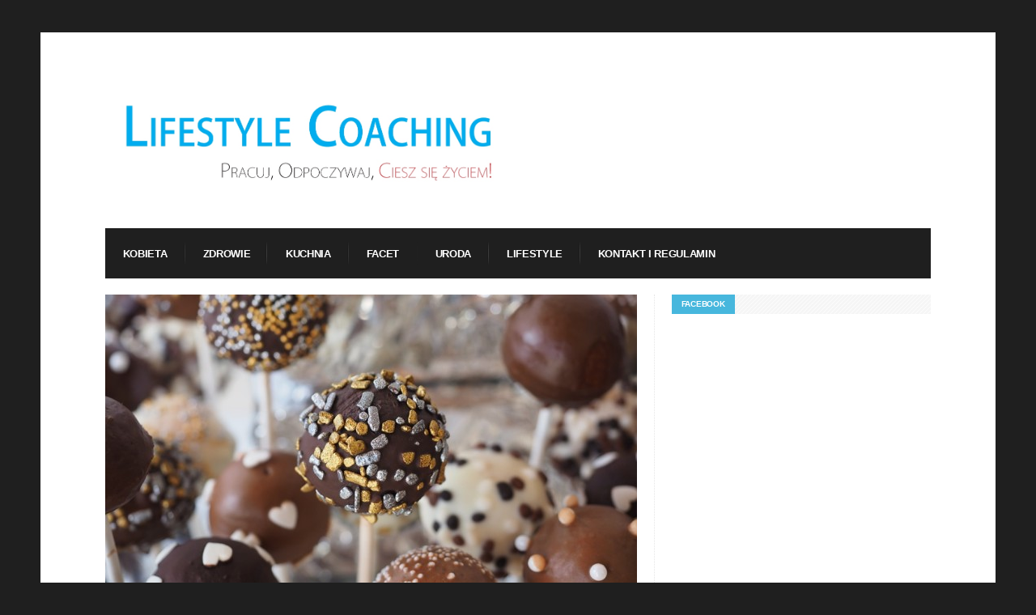

--- FILE ---
content_type: text/html; charset=UTF-8
request_url: https://lifestylecoaching.pl/watroba-podpowiada-nam-slodycze/
body_size: 13652
content:
<!DOCTYPE html>
<!--[if IE 6]>
<html id="ie6" lang="pl-PL">
<![endif]-->
<!--[if IE 7]>
<html id="ie7" lang="pl-PL">
<![endif]-->
<!--[if IE 8]>
<html id="ie8" lang="pl-PL">
<![endif]-->
<!--[if !(IE 6) | !(IE 7) | !(IE 8)  ]><!-->
<html lang="pl-PL">
<!--<![endif]-->
<head>
<meta charset="utf-8" />
<title>Wątroba podpowiada nam słodycze - Lifestyle CoachingLifestyle Coaching </title>

<!-- Set the viewport width to device width for mobile -->
<meta name="viewport" content="width=device-width, initial-scale=1, maximum-scale=1" />

<link rel="pingback" href="https://lifestylecoaching.pl/xmlrpc.php" />
    
    <!-- GOOGLE ADSENSE CODE --> 
    <script async src="//pagead2.googlesyndication.com/pagead/js/adsbygoogle.js"></script>
    <script>
      (adsbygoogle = window.adsbygoogle || []).push({
            google_ad_client: "ca-pub-8802776099427189",
            enable_page_level_ads: true
        });
    </script>
    <!-- GOOGLE ADSENSE END --> 

<!-- Themnific Mobile & Special CSS -->
<link href='http://fonts.googleapis.com/css?family=Amatic+SC|Titillium+Web:400,900,700|Magra:400,700|Fjalla+One|BenchNine:700|Karla:700|Armata|Raleway:400,900,800,600,700,500,300,200,100|Stint+Ultra+Condensed|Merriweather|Arbutus+Slab|Open+Sans+Condensed:300|Archivo+Black|Carrois+Gothic|Patua+One|Questrial|Marvel:400,700|Gudea:400,700,400italic|Bitter:400,700,400italic|Passion+One:400,700|Jockey+One|Quicksand:400,300,700|Terminal+Dosis:400,800,300,600|Sansita+One|Changa+One|Paytone+One|Dorsa|Rochester|Bigshot+One|Open+Sans:300,400,600,700,800|Merienda+One|Six+Caps|Bevan|Oswald|Vidaloka|Droid+Sans|Josefin+Sans|Dancing+Script:400,700|Abel|Rokkitt|Droid+Serif' rel='stylesheet' type='text/css'/>

	<!-- This site is optimized with the Yoast SEO plugin v15.0 - https://yoast.com/wordpress/plugins/seo/ -->
	<meta name="robots" content="index, follow, max-snippet:-1, max-image-preview:large, max-video-preview:-1" />
	<link rel="canonical" href="https://lifestylecoaching.pl/watroba-podpowiada-nam-slodycze/" />
	<meta property="og:locale" content="pl_PL" />
	<meta property="og:type" content="article" />
	<meta property="og:title" content="Wątroba podpowiada nam słodycze - Lifestyle Coaching" />
	<meta property="og:description" content="Osoby posiadające określony wariant genu sterującego wydzielaniem hormonu FGF21 w wątrobie mają większą skłonność do sięgania po słodkie przekąski – czytamy na łamach „Cell Metabolism” Rola hormonu FGF21 w kontrolowaniu apetytu na słodycze została opisana już w 2015 r. na podstawie badań na gryzoniach i ssakach z rzędu naczelnych. Badacze z Uniwersytetu Kopenhaskiego (Dania) byli [&amp;hellip" />
	<meta property="og:url" content="https://lifestylecoaching.pl/watroba-podpowiada-nam-slodycze/" />
	<meta property="og:site_name" content="Lifestyle Coaching" />
	<meta property="article:published_time" content="2023-05-29T03:17:11+00:00" />
	<meta property="article:modified_time" content="2023-05-02T20:35:24+00:00" />
	<meta property="og:image" content="https://lifestylecoaching.pl/wp-content/uploads/2017/05/lizaki.jpg" />
	<meta property="og:image:width" content="960" />
	<meta property="og:image:height" content="720" />
	<meta name="twitter:card" content="summary_large_image" />
	<script type="application/ld+json" class="yoast-schema-graph">{"@context":"https://schema.org","@graph":[{"@type":"WebSite","@id":"https://lifestylecoaching.pl/#website","url":"https://lifestylecoaching.pl/","name":"Lifestyle Coaching","description":"","potentialAction":[{"@type":"SearchAction","target":"https://lifestylecoaching.pl/?s={search_term_string}","query-input":"required name=search_term_string"}],"inLanguage":"pl-PL"},{"@type":"ImageObject","@id":"https://lifestylecoaching.pl/watroba-podpowiada-nam-slodycze/#primaryimage","inLanguage":"pl-PL","url":"https://lifestylecoaching.pl/wp-content/uploads/2017/05/lizaki.jpg","width":960,"height":720},{"@type":"WebPage","@id":"https://lifestylecoaching.pl/watroba-podpowiada-nam-slodycze/#webpage","url":"https://lifestylecoaching.pl/watroba-podpowiada-nam-slodycze/","name":"W\u0105troba podpowiada nam s\u0142odycze - Lifestyle Coaching","isPartOf":{"@id":"https://lifestylecoaching.pl/#website"},"primaryImageOfPage":{"@id":"https://lifestylecoaching.pl/watroba-podpowiada-nam-slodycze/#primaryimage"},"datePublished":"2023-05-29T03:17:11+00:00","dateModified":"2023-05-02T20:35:24+00:00","author":{"@id":"https://lifestylecoaching.pl/#/schema/person/62404af81fee76ff2e07af200007e0e0"},"inLanguage":"pl-PL","potentialAction":[{"@type":"ReadAction","target":["https://lifestylecoaching.pl/watroba-podpowiada-nam-slodycze/"]}]},{"@type":"Person","@id":"https://lifestylecoaching.pl/#/schema/person/62404af81fee76ff2e07af200007e0e0","name":"Edyta Nowicka","image":{"@type":"ImageObject","@id":"https://lifestylecoaching.pl/#personlogo","inLanguage":"pl-PL","url":"https://secure.gravatar.com/avatar/c2fae638823f0aa6a6562b8422b3bdeb?s=96&d=mm&r=g","caption":"Edyta Nowicka"}}]}</script>
	<!-- / Yoast SEO plugin. -->


<link rel='dns-prefetch' href='//s.w.org' />
<link rel="alternate" type="application/rss+xml" title="Lifestyle Coaching &raquo; Kanał z wpisami" href="https://lifestylecoaching.pl/feed/" />
<link rel="alternate" type="application/rss+xml" title="Lifestyle Coaching &raquo; Kanał z komentarzami" href="https://lifestylecoaching.pl/comments/feed/" />
<link rel="alternate" type="application/rss+xml" title="Lifestyle Coaching &raquo; Wątroba podpowiada nam słodycze Kanał z komentarzami" href="https://lifestylecoaching.pl/watroba-podpowiada-nam-slodycze/feed/" />
<!-- This site uses the Google Analytics by MonsterInsights plugin v7.12.3 - Using Analytics tracking - https://www.monsterinsights.com/ -->
<script type="text/javascript" data-cfasync="false">
    (window.gaDevIds=window.gaDevIds||[]).push("dZGIzZG");
	var mi_version         = '7.12.3';
	var mi_track_user      = true;
	var mi_no_track_reason = '';
	
	var disableStr = 'ga-disable-UA-127595531-1';

	/* Function to detect opted out users */
	function __gaTrackerIsOptedOut() {
		return document.cookie.indexOf(disableStr + '=true') > -1;
	}

	/* Disable tracking if the opt-out cookie exists. */
	if ( __gaTrackerIsOptedOut() ) {
		window[disableStr] = true;
	}

	/* Opt-out function */
	function __gaTrackerOptout() {
	  document.cookie = disableStr + '=true; expires=Thu, 31 Dec 2099 23:59:59 UTC; path=/';
	  window[disableStr] = true;
	}

	if ( 'undefined' === typeof gaOptout ) {
		function gaOptout() {
			__gaTrackerOptout();
		}
	}
	
	if ( mi_track_user ) {
		(function(i,s,o,g,r,a,m){i['GoogleAnalyticsObject']=r;i[r]=i[r]||function(){
			(i[r].q=i[r].q||[]).push(arguments)},i[r].l=1*new Date();a=s.createElement(o),
			m=s.getElementsByTagName(o)[0];a.async=1;a.src=g;m.parentNode.insertBefore(a,m)
		})(window,document,'script','//www.google-analytics.com/analytics.js','__gaTracker');

		__gaTracker('create', 'UA-127595531-1', 'auto');
		__gaTracker('set', 'forceSSL', true);
		__gaTracker('require', 'displayfeatures');
		__gaTracker('send','pageview');
	} else {
		console.log( "" );
		(function() {
			/* https://developers.google.com/analytics/devguides/collection/analyticsjs/ */
			var noopfn = function() {
				return null;
			};
			var noopnullfn = function() {
				return null;
			};
			var Tracker = function() {
				return null;
			};
			var p = Tracker.prototype;
			p.get = noopfn;
			p.set = noopfn;
			p.send = noopfn;
			var __gaTracker = function() {
				var len = arguments.length;
				if ( len === 0 ) {
					return;
				}
				var f = arguments[len-1];
				if ( typeof f !== 'object' || f === null || typeof f.hitCallback !== 'function' ) {
					console.log( 'Not running function __gaTracker(' + arguments[0] + " ....) because you are not being tracked. " + mi_no_track_reason );
					return;
				}
				try {
					f.hitCallback();
				} catch (ex) {

				}
			};
			__gaTracker.create = function() {
				return new Tracker();
			};
			__gaTracker.getByName = noopnullfn;
			__gaTracker.getAll = function() {
				return [];
			};
			__gaTracker.remove = noopfn;
			window['__gaTracker'] = __gaTracker;
					})();
		}
</script>
<!-- / Google Analytics by MonsterInsights -->
		<script type="text/javascript">
			window._wpemojiSettings = {"baseUrl":"https:\/\/s.w.org\/images\/core\/emoji\/13.0.0\/72x72\/","ext":".png","svgUrl":"https:\/\/s.w.org\/images\/core\/emoji\/13.0.0\/svg\/","svgExt":".svg","source":{"concatemoji":"https:\/\/lifestylecoaching.pl\/wp-includes\/js\/wp-emoji-release.min.js?ver=5.5.17"}};
			!function(e,a,t){var n,r,o,i=a.createElement("canvas"),p=i.getContext&&i.getContext("2d");function s(e,t){var a=String.fromCharCode;p.clearRect(0,0,i.width,i.height),p.fillText(a.apply(this,e),0,0);e=i.toDataURL();return p.clearRect(0,0,i.width,i.height),p.fillText(a.apply(this,t),0,0),e===i.toDataURL()}function c(e){var t=a.createElement("script");t.src=e,t.defer=t.type="text/javascript",a.getElementsByTagName("head")[0].appendChild(t)}for(o=Array("flag","emoji"),t.supports={everything:!0,everythingExceptFlag:!0},r=0;r<o.length;r++)t.supports[o[r]]=function(e){if(!p||!p.fillText)return!1;switch(p.textBaseline="top",p.font="600 32px Arial",e){case"flag":return s([127987,65039,8205,9895,65039],[127987,65039,8203,9895,65039])?!1:!s([55356,56826,55356,56819],[55356,56826,8203,55356,56819])&&!s([55356,57332,56128,56423,56128,56418,56128,56421,56128,56430,56128,56423,56128,56447],[55356,57332,8203,56128,56423,8203,56128,56418,8203,56128,56421,8203,56128,56430,8203,56128,56423,8203,56128,56447]);case"emoji":return!s([55357,56424,8205,55356,57212],[55357,56424,8203,55356,57212])}return!1}(o[r]),t.supports.everything=t.supports.everything&&t.supports[o[r]],"flag"!==o[r]&&(t.supports.everythingExceptFlag=t.supports.everythingExceptFlag&&t.supports[o[r]]);t.supports.everythingExceptFlag=t.supports.everythingExceptFlag&&!t.supports.flag,t.DOMReady=!1,t.readyCallback=function(){t.DOMReady=!0},t.supports.everything||(n=function(){t.readyCallback()},a.addEventListener?(a.addEventListener("DOMContentLoaded",n,!1),e.addEventListener("load",n,!1)):(e.attachEvent("onload",n),a.attachEvent("onreadystatechange",function(){"complete"===a.readyState&&t.readyCallback()})),(n=t.source||{}).concatemoji?c(n.concatemoji):n.wpemoji&&n.twemoji&&(c(n.twemoji),c(n.wpemoji)))}(window,document,window._wpemojiSettings);
		</script>
		<style type="text/css">
img.wp-smiley,
img.emoji {
	display: inline !important;
	border: none !important;
	box-shadow: none !important;
	height: 1em !important;
	width: 1em !important;
	margin: 0 .07em !important;
	vertical-align: -0.1em !important;
	background: none !important;
	padding: 0 !important;
}
</style>
	<link rel='stylesheet' id='style-css'  href='https://lifestylecoaching.pl/wp-content/themes/columns/style.css?ver=5.5.17' type='text/css' media='all' />
<link rel='stylesheet' id='prettyPhoto-css'  href='https://lifestylecoaching.pl/wp-content/themes/columns/styles/prettyPhoto.css?ver=5.5.17' type='text/css' media='all' />
<link rel='stylesheet' id='style-custom-css'  href='https://lifestylecoaching.pl/wp-content/themes/columns/style-custom.css?ver=5.5.17' type='text/css' media='all' />
<link rel='stylesheet' id='font-awesome.min-css'  href='https://lifestylecoaching.pl/wp-content/themes/columns/styles/font-awesome.min.css?ver=5.5.17' type='text/css' media='all' />
<link rel='stylesheet' id='font-awesome-ie7-css'  href='https://lifestylecoaching.pl/wp-content/themes/columns/styles/font-awesome-ie7.css?ver=5.5.17' type='text/css' media='all' />
<link rel='stylesheet' id='mobile-css'  href='https://lifestylecoaching.pl/wp-content/themes/columns/styles/mobile.css?ver=5.5.17' type='text/css' media='all' />
<link rel='stylesheet' id='wp-block-library-css'  href='https://lifestylecoaching.pl/wp-includes/css/dist/block-library/style.min.css?ver=5.5.17' type='text/css' media='all' />
<link rel='stylesheet' id='autolastyoutubevideo-style-css'  href='https://lifestylecoaching.pl/wp-content/plugins/auto-last-youtube-video/style.css?ver=5.5.17' type='text/css' media='all' />
<link rel='stylesheet' id='magnific-popup-au-css'  href='https://lifestylecoaching.pl/wp-content/plugins/youtube-channel/assets/lib/magnific-popup/magnific-popup.min.css?ver=3.0.11.8' type='text/css' media='all' />
<link rel='stylesheet' id='youtube-channel-css'  href='https://lifestylecoaching.pl/wp-content/plugins/youtube-channel/assets/css/youtube-channel.css?ver=3.0.11.8' type='text/css' media='all' />
<script type='text/javascript' src='https://lifestylecoaching.pl/wp-includes/js/jquery/jquery.js?ver=1.12.4-wp' id='jquery-core-js'></script>
<script type='text/javascript' src='https://lifestylecoaching.pl/wp-includes/js/jquery/ui/core.min.js?ver=1.11.4' id='jquery-ui-core-js'></script>
<script type='text/javascript' src='https://lifestylecoaching.pl/wp-includes/js/jquery/ui/widget.min.js?ver=1.11.4' id='jquery-ui-widget-js'></script>
<script type='text/javascript' src='https://lifestylecoaching.pl/wp-includes/js/jquery/ui/tabs.min.js?ver=1.11.4' id='jquery-ui-tabs-js'></script>
<script type='text/javascript' src='https://lifestylecoaching.pl/wp-content/themes/columns/functions/js/shortcodes.js?ver=1' id='tmnf-shortcodes-js'></script>
<script type='text/javascript' id='monsterinsights-frontend-script-js-extra'>
/* <![CDATA[ */
var monsterinsights_frontend = {"js_events_tracking":"true","download_extensions":"doc,pdf,ppt,zip,xls,docx,pptx,xlsx","inbound_paths":"[]","home_url":"https:\/\/lifestylecoaching.pl","hash_tracking":"false"};
/* ]]> */
</script>
<script type='text/javascript' src='https://lifestylecoaching.pl/wp-content/plugins/google-analytics-for-wordpress/assets/js/frontend.min.js?ver=7.12.3' id='monsterinsights-frontend-script-js'></script>
<script type='text/javascript' src='https://lifestylecoaching.pl/wp-content/themes/columns/js/css3-mediaqueries.js?ver=5.5.17' id='css3-mediaqueries-js'></script>
<link rel="https://api.w.org/" href="https://lifestylecoaching.pl/wp-json/" /><link rel="alternate" type="application/json" href="https://lifestylecoaching.pl/wp-json/wp/v2/posts/6163" /><link rel="EditURI" type="application/rsd+xml" title="RSD" href="https://lifestylecoaching.pl/xmlrpc.php?rsd" />
<link rel="wlwmanifest" type="application/wlwmanifest+xml" href="https://lifestylecoaching.pl/wp-includes/wlwmanifest.xml" /> 
<meta name="generator" content="WordPress 5.5.17" />
<link rel='shortlink' href='https://lifestylecoaching.pl/?p=6163' />
<link rel="alternate" type="application/json+oembed" href="https://lifestylecoaching.pl/wp-json/oembed/1.0/embed?url=https%3A%2F%2Flifestylecoaching.pl%2Fwatroba-podpowiada-nam-slodycze%2F" />
<link rel="alternate" type="text/xml+oembed" href="https://lifestylecoaching.pl/wp-json/oembed/1.0/embed?url=https%3A%2F%2Flifestylecoaching.pl%2Fwatroba-podpowiada-nam-slodycze%2F&#038;format=xml" />
<link rel="shortcut icon" href="/wp-content/uploads/2013/10/26lifestylefavicon.png"/>
<!-- Themnific Shortcodes CSS -->
<link href="https://lifestylecoaching.pl/wp-content/themes/columns/functions/css/shortcodes.css" rel="stylesheet" type="text/css" />

<!-- Themnific Styling -->
<style type="text/css">
ul#block li,#footer,#sec-nav,.stuff,.body2{background-color:#1f1f1f}
#navigation,body.page-template-homepage_alt-php .container,body.page-template-demo_homepage_alt-php .container,.hrline,h2.widget,.archivepost li:nth-child(even),.raws li:nth-child(even),.small_posts:nth-child(even),.ad300,#serinfo-nav li.current,#serinfo,.tagcloud a,#serpane3 a{background-color:#fafafa}
.container,.nav li ul,.body3,#serpane3 a,ul.mansory>li{background-color:#ffffff}
h2.widget span,#tickerwarp span.lab,.searchformhead input.s,p.meta_move,.scrollTo_top,.overrating,a#navtrigger,.hrline span,.hrlineB span,.flexcarousel .flex-direction-nav li a,.singleslider .flex-direction-nav li a,.page-numbers.current,.imgwrap,.nav-next a,.nav-previous a,span.ribbon,a.mainbutton,#submit,#comments .navigation a,.tagssingle a,.contact-form .submit{background-color:#47B7DD}
#main-nav>li:hover,#main-nav>li.current-cat,#main-nav>li.current_page_item{border-color:#47B7DD !important}
.nav a:hover,.tagcloud a:before,#serpane3 a:before,p.more a.fr{color:#47B7DD}
body{background-color:#1f1f1f}
.body1 a, a:link, a:visited,#serinfo h4 a,.related li a {color:#0099cc}
#footer a,.body2 a{color:#0099cc !important}
.entry a,a:hover,.body1 a:hover,#serinfo a:hover,#homecontent h2 span a,.nav>li.current-cat>a,.nav>li.current_page_item>a {color:#0099cc}
.imagepost,.videopost,.imageformat{background-color:#0099cc}
#navigation,#serinfo-nav li.current,#serinfo,.widgetable,.searchformhead,.nav>li>a,#headtop,#header ul.social-menu li,.searchform input.s,#main-nav,#main-nav>li,.pagination,input, textarea,input checkbox,input radio,select, file{border-color:#e6e6e6 !important}
.hrline,.hrlineB{background-color:#e6e6e6}
.body2,.ratingblock,#footer h2,#footer .tagcloud a,#footer select,#footer .searchform input.s {border-color:#ddd !important}
body,input, textarea,input checkbox,input radio,select, file {font:400 14px/1.8em "Sans Serif", sans-serif;color:#242424}
#main-nav a,.nav ul li a {color:#242424}
#footer,.stuff,#footer select,.body2 {font:400 11px/2.2em Arial, sans-serif;color:#e8e8e8}
#footer h2,#footer h3,.stuff h2 a,.body2 h2,.body2 h3 {color:#e8e8e8}
h1 {font:600 34px/1.1em Arial, sans-serif;color:#1f1f1f}h2 {font:700 24px/1em Arial, sans-serif;color:#1c1c1c}h2.widget,.ratingblock h2,.archivepost li h2,#tickerwarp span.lab,.searchformhead input.s {font:700 10px/1.2em Arial, sans-serif;color:#fff}h2.widget a {color:#fff}h3,ul#serinfo-nav li a {font:600 13px/1.5em Arial, sans-serif;color:#1f1f1f}h4 {font:400 13px/1.5em Arial, sans-serif;color:#5c5c5c}h5 {font:400 13px/1.5em Arial, sans-serif;color:#5c5c5c}h6 {font:400 13px/1.5em Arial, sans-serif;color:#5c5c5c}
#sec-nav>li>a,.ratingblock p {font:600 13px/1em "Open Sans", sans-serif;color:#fff}#main-nav>li>a {font-family:"Open Sans", sans-serif}#main-nav>li>a {font-family:"Open Sans", sans-serif;font-weight:600}.tab-post small a,.taggs a,.ei-slider-thumbs li a {color:#242424}
</style>
<link rel="icon" href="https://lifestylecoaching.pl/wp-content/uploads/2021/01/cropped-lifestylecoaching-icon-32x32.png" sizes="32x32" />
<link rel="icon" href="https://lifestylecoaching.pl/wp-content/uploads/2021/01/cropped-lifestylecoaching-icon-192x192.png" sizes="192x192" />
<link rel="apple-touch-icon" href="https://lifestylecoaching.pl/wp-content/uploads/2021/01/cropped-lifestylecoaching-icon-180x180.png" />
<meta name="msapplication-TileImage" content="https://lifestylecoaching.pl/wp-content/uploads/2021/01/cropped-lifestylecoaching-icon-270x270.png" />

</head>

     
<body class="post-template-default single single-post postid-6163 single-format-standard">
<div id="fb-root"></div>
<script async defer crossorigin="anonymous" src="https://connect.facebook.net/pl_PL/sdk.js#xfbml=1&autoLogAppEvents=1&version=v8.0&appId=221402391602799" nonce="lozx1pSl"></script>
    
<div class="container twocols  upper"> 

    <header id="header">
    
        
    
        <h1>
        
                                        
                <a href="https://lifestylecoaching.pl/">
                
                    <img class="logo" src="/wp-content/uploads/2013/09/logo_lifestylecoach.jpg" alt="Lifestyle Coaching"/>
                        
                </a>
                    
            	
        
        </h1>                
        
                    
        
        <a id="navtrigger" href="#">MENU</a>
        
        <nav id="navigation"> 
        
            <ul id="sec-nav" class="nav custom-nav"><li id="menu-item-642" class="menu-item menu-item-type-taxonomy menu-item-object-category menu-item-642"><a href="https://lifestylecoaching.pl/category/kobieta-2/">Kobieta</a></li>
<li id="menu-item-32" class="menu-item menu-item-type-taxonomy menu-item-object-category current-post-ancestor current-menu-parent current-post-parent menu-item-32"><a href="https://lifestylecoaching.pl/category/zdrowie/">Zdrowie</a></li>
<li id="menu-item-29" class="menu-item menu-item-type-taxonomy menu-item-object-category menu-item-29"><a href="https://lifestylecoaching.pl/category/kuchnia/">Kuchnia</a></li>
<li id="menu-item-641" class="menu-item menu-item-type-taxonomy menu-item-object-category menu-item-641"><a href="https://lifestylecoaching.pl/category/facet-2/">Facet</a></li>
<li id="menu-item-31" class="menu-item menu-item-type-taxonomy menu-item-object-category menu-item-31"><a href="https://lifestylecoaching.pl/category/uroda/">Uroda</a></li>
<li id="menu-item-30" class="menu-item menu-item-type-taxonomy menu-item-object-category menu-item-30"><a href="https://lifestylecoaching.pl/category/lifestyle/">Lifestyle</a></li>
<li id="menu-item-23" class="menu-item menu-item-type-post_type menu-item-object-page menu-item-23"><a href="https://lifestylecoaching.pl/kontakt/">Kontakt i Regulamin</a></li>
</ul>
	              
            <div style="clear: both;"></div>  
        
	
                            
        </nav>

    </header> 

 <div style="clear: both;"></div>
<div id="homecontent" class="homecontent_alt">

        	<div class="twinsbox post-6163 post type-post status-publish format-standard has-post-thumbnail hentry category-najnowsze category-zdrowie tag-genetyka tag-slodycze tag-watroba"> 
 
			
			<img width="657" height="360" src="https://lifestylecoaching.pl/wp-content/uploads/2017/05/lizaki-657x360.jpg" class="main-single wp-post-image" alt="" loading="lazy" />			
            <div style="clear: both;"></div>
            
           
            
            <h1 class="heading"><a href="https://lifestylecoaching.pl/watroba-podpowiada-nam-slodycze/">Wątroba podpowiada nam słodycze</a></h1>

                
	<p class="meta">
    	autor: <a href="https://lifestylecoaching.pl/author/edyta-nowicka/" title="Wpisy od Edyta Nowicka" rel="author">Edyta Nowicka</a> &bull; 
		29 maja 2023 &bull; 
		<a href="https://lifestylecoaching.pl/category/najnowsze/" rel="category tag">Najnowsze</a>, <a href="https://lifestylecoaching.pl/category/zdrowie/" rel="category tag">Zdrowie</a>  &bull;
              <a href="https://lifestylecoaching.pl/watroba-podpowiada-nam-slodycze/#respond">Komentarze: (0)</a>        
		</p>
             
            <div class="hrline"><span></span></div>
            
            <div class="entry">
            	
                            
            	<div class='code-block code-block-1' style='margin: 8px 0; clear: both;'>
<script async src="//pagead2.googlesyndication.com/pagead/js/adsbygoogle.js"></script>
<!-- lifestylecoaching -->
<ins class="adsbygoogle"
     style="display:block"
     data-ad-client="ca-pub-8802776099427189"
     data-ad-slot="2230611167"
     data-ad-format="auto"
     data-full-width-responsive="true"></ins>
<script>
(adsbygoogle = window.adsbygoogle || []).push({});
</script></div>
<p><strong>Osoby posiadające określony wariant genu sterującego wydzielaniem hormonu FGF21 w wątrobie mają większą skłonność do sięgania po słodkie przekąski – czytamy na łamach „Cell Metabolism”</strong></p>
<p>Rola hormonu FGF21 w kontrolowaniu apetytu na słodycze została opisana już w 2015 r. na podstawie badań na gryzoniach i ssakach z rzędu naczelnych. Badacze z Uniwersytetu Kopenhaskiego (Dania) byli ciekawi, czy podobna zależność występuje u ludzi.</p>
<p>W badaniu uczestniczyło 6,5 tys. Duńczyków, którzy wypełniali kwestionariusze dotyczące sposobu odżywania się i stylu życia, a także udostępniali naukowcom próbki krwi w celu pomiaru poziomu cholesterolu i glukozy. Specjaliści przebadali też ochotników pod kątem posiadania określonego wariantu genu FGF21.</p>
<p><a href="http://www.cell.com/cell-metabolism/fulltext/S1550-4131(17)30214-0">Analizy pokazały</a>, że osoby dysponujące jednym z dwóch konkretnych wariantów genu FGF21 spożywały na co dzień znacznie więcej słodyczy, niż pozostali badani. Oba warianty genu korelowały też ze zwiększoną konsumpcją alkoholu oraz większym prawdopodobieństwem palenia papierosów. Nie były jednak powiązane z ryzykiem otyłości lub cukrzycy typu 2.</p><div class='code-block code-block-2' style='margin: 8px 0; clear: both;'>
<script async src="//pagead2.googlesyndication.com/pagead/js/adsbygoogle.js"></script>
<!-- lifestylecoaching -->
<ins class="adsbygoogle"
     style="display:block"
     data-ad-client="ca-pub-8802776099427189"
     data-ad-slot="2230611167"
     data-ad-format="auto"
     data-full-width-responsive="true"></ins>
<script>
(adsbygoogle = window.adsbygoogle || []).push({});
</script></div>

<p>W badaniu klinicznym, w którym brało udział 51 osób deklarujących bardzo dużą lub bardzo małą skłonność do jedzenia słodyczy, badacze zmierzyli, jak zmienia się u nich poziom hormonu FGF21 w wątrobie.</p>
<p>Najpierw naukowcy ocenili u badanych stężenie hormonu FGF21 po 12-godzinnym poście. Następnie obserwowali, jak zmienia się jego poziom w ciągu pięciu godzin po wypiciu roztworu wody i dużej ilości cukru.</p>
<p>Ustalili, że u osób deklarujących niechęć do słodyczy poziom hormonu mierzony na czczo był o 50 proc. wyższy, niż u osób uwielbiających słodkości. Po wypiciu słodzonej wody poziom hormonu FGF21 wzrastał w obu grupach do tego samego poziomu.</p>
<p>Specjaliści planują kontynuować badania nad rolą wątroby i wydzielanych przez nią hormonów w sterowaniu wyborami jedzeniowymi. Podejrzewają, że wpływ wątroby nie ogranicza się tylko do regulowania spożycia słodyczy.</p><div class='code-block code-block-3' style='margin: 8px 0; clear: both;'>
<script async src="//pagead2.googlesyndication.com/pagead/js/adsbygoogle.js"></script>
<!-- lifestylecoaching -->
<ins class="adsbygoogle"
     style="display:block"
     data-ad-client="ca-pub-8802776099427189"
     data-ad-slot="2230611167"
     data-ad-format="auto"
     data-full-width-responsive="true"></ins>
<script>
(adsbygoogle = window.adsbygoogle || []).push({});
</script></div>

<p>– W jaki sposób podejmujemy decyzję o tym, co i ile jeść? Może uczucie sytości zależy od wielu różnych dróg kontrolujących spożycie różnych rodzajów składników odżywczych. To badanie otworzyło mi oczy na to, jak ten system może funkcjonować – komentuje koordynator przedsięwzięcia Matthew Gillum.</p>
<p>Źródło: <a href="http://naukawpolsce.pap.pl/">PAP – Nauka w Polsce</a></p>
<div class='code-block code-block-4' style='margin: 8px 0; clear: both;'>
<script async src="//pagead2.googlesyndication.com/pagead/js/adsbygoogle.js"></script>
<ins class="adsbygoogle"
     style="display:block"
     data-ad-format="fluid"
     data-ad-layout-key="-5k+dd+6a-et-7s"
     data-ad-client="ca-pub-8802776099427189"
     data-ad-slot="5156157402"></ins>
<script>
     (adsbygoogle = window.adsbygoogle || []).push({});
</script></div>
<!-- AI CONTENT END 2 -->
            
            	

					
            	<div class="buttons">


<!-- ******************* twitter button ******************* -->





<div style="float: left; margin-right:0; padding-bottom: 0px; width:110px;">
<script type="text/javascript">// <![CDATA[
(function() {

    document.write('<a href="http://twitter.com/share" class="twitter-share-button" data-count="horizontal" data-url="https://lifestylecoaching.pl/watroba-podpowiada-nam-slodycze/" data-text="Wątroba podpowiada nam słodycze" data-via="">Tweet</a>');

    var s = document.createElement('SCRIPT'), s1 = document.getElementsByTagName('SCRIPT')[0];

    s.type = 'text/javascript';

    s.async = true;

    s.src = 'http://platform.twitter.com/widgets.js';

    s1.parentNode.insertBefore(s, s1);

})();
// ]]></script></div>





<!-- ******************* facebook button ******************* -->


<iframe src="http://www.facebook.com/plugins/like.php?href=https://lifestylecoaching.pl/watroba-podpowiada-nam-slodycze/&layout=button_count&show_faces=false&width=80&action=like&font=lucida+grande&colorscheme=light" allowtransparency="true" style="border: medium none; overflow: hidden; width: 150px; height: 21px; margin-left:40px !important;" frameborder="0" scrolling="no"></iframe>




<!-- ******************* google+ button ******************* -->
<div style="margin:0 10px 0 0; float:left;">
<g:plusone size="medium" href="https://lifestylecoaching.pl/watroba-podpowiada-nam-slodycze/"></g:plusone>
<script type="text/javascript" src="http://apis.google.com/js/plusone.js"></script>
<script type="text/javascript"> 
			function plusone_vote( obj ) {
				_gaq.push(['_trackEvent','plusone',obj.state]);
			}
</script>
</div>

<!-- ******************* pin button ******************* -->

<a href="http://pinterest.com/pin/create/button/?url=https%3A%2F%2Flifestylecoaching.pl%2Fwatroba-podpowiada-nam-slodycze%2F&media=https://lifestylecoaching.pl/wp-content/uploads/2017/05/lizaki.jpg&description=Wątroba podpowiada nam słodycze" class="pin-it-button" count-layout="horizontal">Pin It</a>
<script type="text/javascript">
(function() {
    window.PinIt = window.PinIt || { loaded:false };
    if (window.PinIt.loaded) return;
    window.PinIt.loaded = true;
    function async_load(){
        var s = document.createElement("script");
        s.type = "text/javascript";
        s.async = true;
        s.src = "http://assets.pinterest.com/js/pinit.js";
        var x = document.getElementsByTagName("script")[0];
        x.parentNode.insertBefore(s, x);
    }
    if (window.attachEvent)
        window.attachEvent("onload", async_load);
    else
        window.addEventListener("load", async_load, false);
})();
</script>
</div>  




					                    
                            
				                
            			<h2 class="widget"><span>Podobne artykuły</span> </h2>
			<ul class="related">	
				
			            <li></span>
                        
				                
                     <a href="https://lifestylecoaching.pl/wiem-jak-dbac-o-watrobe/" title="Wiem jak dbać o wątrobę!" >
                     
                            <img width="230" height="205" src="https://lifestylecoaching.pl/wp-content/uploads/2016/06/ikona1234zdrowie.ludzie.jedzenie-230x205.jpg" class="attachment-block_3 size-block_3 wp-post-image" alt="" loading="lazy" title="" srcset="https://lifestylecoaching.pl/wp-content/uploads/2016/06/ikona1234zdrowie.ludzie.jedzenie-230x205.jpg 230w, https://lifestylecoaching.pl/wp-content/uploads/2016/06/ikona1234zdrowie.ludzie.jedzenie-455x405.jpg 455w, https://lifestylecoaching.pl/wp-content/uploads/2016/06/ikona1234zdrowie.ludzie.jedzenie-190x170.jpg 190w" sizes="(max-width: 230px) 100vw, 230px" />                            
                     </a>
                     
                                
                <h3 class="upperfont"><a href="https://lifestylecoaching.pl/wiem-jak-dbac-o-watrobe/" title="Wiem jak dbać o wątrobę!">Wiem jak dbać o wątrobę!</a></h3>
                

			</li>
			            <li></span>
                        
				                
                     <a href="https://lifestylecoaching.pl/czy-slodziki-sa-lepsze-od-cukru/" title="Czy słodziki są lepsze od cukru?" >
                     
                            <img width="230" height="205" src="https://lifestylecoaching.pl/wp-content/uploads/2020/01/cukier-w-diecie-230x205.jpg" class="attachment-block_3 size-block_3 wp-post-image" alt="" loading="lazy" title="" srcset="https://lifestylecoaching.pl/wp-content/uploads/2020/01/cukier-w-diecie-230x205.jpg 230w, https://lifestylecoaching.pl/wp-content/uploads/2020/01/cukier-w-diecie-455x405.jpg 455w, https://lifestylecoaching.pl/wp-content/uploads/2020/01/cukier-w-diecie-190x170.jpg 190w" sizes="(max-width: 230px) 100vw, 230px" />                            
                     </a>
                     
                                
                <h3 class="upperfont"><a href="https://lifestylecoaching.pl/czy-slodziki-sa-lepsze-od-cukru/" title="Czy słodziki są lepsze od cukru?">Czy słodziki są lepsze od cukru?</a></h3>
                

			</li>
			            <li></span>
                        
				                
                     <a href="https://lifestylecoaching.pl/czy-warto-robic-testy-genetyczne/" title="Czy warto robić testy genetyczne?" >
                     
                            <img width="230" height="205" src="https://lifestylecoaching.pl/wp-content/uploads/2014/06/burdnew123-230x205.jpg" class="attachment-block_3 size-block_3 wp-post-image" alt="" loading="lazy" title="" srcset="https://lifestylecoaching.pl/wp-content/uploads/2014/06/burdnew123-230x205.jpg 230w, https://lifestylecoaching.pl/wp-content/uploads/2014/06/burdnew123-455x405.jpg 455w, https://lifestylecoaching.pl/wp-content/uploads/2014/06/burdnew123-190x170.jpg 190w" sizes="(max-width: 230px) 100vw, 230px" />                            
                     </a>
                     
                                
                <h3 class="upperfont"><a href="https://lifestylecoaching.pl/czy-warto-robic-testy-genetyczne/" title="Czy warto robić testy genetyczne?">Czy warto robić testy genetyczne?</a></h3>
                

			</li>
						</ul>
			<div style="clear: both;"></div>            
            	<div style="clear: both;"></div>
            
            	


<div id="comments">

	<p class="nocomments">Komentowanie wyłączone</p>



</div><!-- #comments -->
            
            </div>
            
            </div>

	
    <div style="clear: both;"></div>

</div><!-- #homecontent -->

<div id="sidebar" class="widgetable">
            	<div>
		<h2 class="widget"><span>Facebook</span></h2>		<iframe src="http://www.facebook.com/plugins/likebox.php?href=https%3A%2F%2Fwww.facebook.com%2Ffitbeautyandlifestyle%2F&amp;width=320&amp;colorscheme=light&amp;show_faces=true&amp;border_color=%23dddddd&amp;stream=false&amp;header=false&amp;height=260" scrolling="no" frameborder="0" style="border-color:#dddddd; padding:-1px; overflow:hidden; width:320px; height: 260px;" allowTransparency="true"></iframe>
        </div>
		<div class="textwidget custom-html-widget"><script async src="//pagead2.googlesyndication.com/pagead/js/adsbygoogle.js"></script>
<ins class="adsbygoogle"
     style="display:block; text-align:center;"
     data-ad-layout="in-article"
     data-ad-format="fluid"
     data-ad-client="ca-pub-8802776099427189"
     data-ad-slot="9756929154"></ins>
<script>
     (adsbygoogle = window.adsbygoogle || []).push({});
</script></div><h2 class="widget"><span>Szukaj na stronie</span></h2><form class="searchform" method="get" action="https://lifestylecoaching.pl">
<input type="text" name="s" class="s" size="30" value="Search" onfocus="if (this.value = '') {this.value = '';}" onblur="if (this.value == '') {this.value = 'Szukaj...';}" /><input type="submit" class="searchSubmit" value="" />
</form><div class="textwidget custom-html-widget"><script async src="//pagead2.googlesyndication.com/pagead/js/adsbygoogle.js"></script>
<ins class="adsbygoogle"
     style="display:block; text-align:center;"
     data-ad-layout="in-article"
     data-ad-format="fluid"
     data-ad-client="ca-pub-8802776099427189"
     data-ad-slot="9756929154"></ins>
<script>
     (adsbygoogle = window.adsbygoogle || []).push({});
</script></div>		        		<div id="hometab">

<ul id="serinfo-nav">

        <li class="li01"><a href="#serpane0">Poprzednie</a></li>
        <li class="li02"><a href="#serpane1">Popularne</a></li>
        <li class="li03"><a href="#serpane2">Losowe</a></li>
        <li class="li04" style="width:20.5%"><a href="#serpane3">Tagi</a></li>

</ul>

<ul id="serinfo">

  		<li id="serpane0">	
        		
        		<div class="tab-post">

	        
           <a href="https://lifestylecoaching.pl/czy-przekonuje-nas-sztuczna-inteligencja/" title="Czy przekonuje nas sztuczna inteligencja" >
           
           		<img width="80" height="60" src="https://lifestylecoaching.pl/wp-content/uploads/2017/12/aplikacja-zdrowotna-80x60.jpg" class="attachment-tabs size-tabs wp-post-image" alt="" loading="lazy" title="" srcset="https://lifestylecoaching.pl/wp-content/uploads/2017/12/aplikacja-zdrowotna-80x60.jpg 80w, https://lifestylecoaching.pl/wp-content/uploads/2017/12/aplikacja-zdrowotna-255x190.jpg 255w" sizes="(max-width: 80px) 100vw, 80px" />                
           </a>
           
                
      <h3><a href="https://lifestylecoaching.pl/czy-przekonuje-nas-sztuczna-inteligencja/" title="Czy przekonuje nas sztuczna inteligencja">Czy przekonuje nas sztuczna inteligencja </a></h3>
      
          
	<p class="meta">
		20 stycznia 2026        
		</p>
            
</div>            	
        		<div class="tab-post">

	        
           <a href="https://lifestylecoaching.pl/jak-postrzegamy-rzeczywistosc-i-co-ma-na-to-wplyw/" title="Jak postrzegamy rzeczywistość i co ma na to wpływ" >
           
           		<img width="80" height="60" src="https://lifestylecoaching.pl/wp-content/uploads/2013/11/facetikona-80x60.jpg" class="attachment-tabs size-tabs wp-post-image" alt="" loading="lazy" title="" srcset="https://lifestylecoaching.pl/wp-content/uploads/2013/11/facetikona-80x60.jpg 80w, https://lifestylecoaching.pl/wp-content/uploads/2013/11/facetikona-475x356.jpg 475w, https://lifestylecoaching.pl/wp-content/uploads/2013/11/facetikona-640x480.jpg 640w, https://lifestylecoaching.pl/wp-content/uploads/2013/11/facetikona-255x190.jpg 255w, https://lifestylecoaching.pl/wp-content/uploads/2013/11/facetikona-470x352.jpg 470w, https://lifestylecoaching.pl/wp-content/uploads/2013/11/facetikona-325x243.jpg 325w, https://lifestylecoaching.pl/wp-content/uploads/2013/11/facetikona.jpg 800w" sizes="(max-width: 80px) 100vw, 80px" />                
           </a>
           
                
      <h3><a href="https://lifestylecoaching.pl/jak-postrzegamy-rzeczywistosc-i-co-ma-na-to-wplyw/" title="Jak postrzegamy rzeczywistość i co ma na to wpływ">Jak postrzegamy rzeczywistość i co ma na to wpływ </a></h3>
      
          
	<p class="meta">
		19 stycznia 2026        
		</p>
            
</div>            	
        		<div class="tab-post">

	        
           <a href="https://lifestylecoaching.pl/jakie-sa-wyzwania-dla-cyberbezpieczenstwa/" title="Jakie są wyzwania dla cyberbezpieczeństwa" >
           
           		<img width="80" height="60" src="https://lifestylecoaching.pl/wp-content/uploads/2019/01/komfort-w-pracy-80x60.jpg" class="attachment-tabs size-tabs wp-post-image" alt="" loading="lazy" title="" srcset="https://lifestylecoaching.pl/wp-content/uploads/2019/01/komfort-w-pracy-80x60.jpg 80w, https://lifestylecoaching.pl/wp-content/uploads/2019/01/komfort-w-pracy-255x190.jpg 255w" sizes="(max-width: 80px) 100vw, 80px" />                
           </a>
           
                
      <h3><a href="https://lifestylecoaching.pl/jakie-sa-wyzwania-dla-cyberbezpieczenstwa/" title="Jakie są wyzwania dla cyberbezpieczeństwa">Jakie są wyzwania dla cyberbezpieczeństwa </a></h3>
      
          
	<p class="meta">
		18 stycznia 2026        
		</p>
            
</div>            	
        		<div class="tab-post">

	        
           <a href="https://lifestylecoaching.pl/mlodzi-i-problemy-z-uzaleznieniem/" title="Młodzi i problemy z uzależnieniem" >
           
           		<img width="80" height="60" src="https://lifestylecoaching.pl/wp-content/uploads/2019/05/piwograffiti-80x60.jpg" class="attachment-tabs size-tabs wp-post-image" alt="" loading="lazy" title="" srcset="https://lifestylecoaching.pl/wp-content/uploads/2019/05/piwograffiti-80x60.jpg 80w, https://lifestylecoaching.pl/wp-content/uploads/2019/05/piwograffiti-255x190.jpg 255w" sizes="(max-width: 80px) 100vw, 80px" />                
           </a>
           
                
      <h3><a href="https://lifestylecoaching.pl/mlodzi-i-problemy-z-uzaleznieniem/" title="Młodzi i problemy z uzależnieniem">Młodzi i problemy z uzależnieniem </a></h3>
      
          
	<p class="meta">
		17 stycznia 2026        
		</p>
            
</div>            	
        		<div class="tab-post">

	        
           <a href="https://lifestylecoaching.pl/przyczyny-ciaglego-zmeczenia/" title="Przyczyny ciągłego zmęczenia?" >
           
           		<img width="80" height="60" src="https://lifestylecoaching.pl/wp-content/uploads/2019/11/zmęczona-kobieta-80x60.jpeg" class="attachment-tabs size-tabs wp-post-image" alt="" loading="lazy" title="" srcset="https://lifestylecoaching.pl/wp-content/uploads/2019/11/zmęczona-kobieta-80x60.jpeg 80w, https://lifestylecoaching.pl/wp-content/uploads/2019/11/zmęczona-kobieta-255x190.jpeg 255w" sizes="(max-width: 80px) 100vw, 80px" />                
           </a>
           
                
      <h3><a href="https://lifestylecoaching.pl/przyczyny-ciaglego-zmeczenia/" title="Przyczyny ciągłego zmęczenia?">Przyczyny ciągłego zmęczenia? </a></h3>
      
          
	<p class="meta">
		16 stycznia 2026        
		</p>
            
</div>            	
        		<div class="tab-post">

	        
           <a href="https://lifestylecoaching.pl/kobiety-szybciej-sie-upijaja/" title="Kobiety szybciej się upijają" >
           
           		<img width="80" height="60" src="https://lifestylecoaching.pl/wp-content/uploads/2013/11/kobietawino123-80x60.jpg" class="attachment-tabs size-tabs wp-post-image" alt="" loading="lazy" title="" srcset="https://lifestylecoaching.pl/wp-content/uploads/2013/11/kobietawino123-80x60.jpg 80w, https://lifestylecoaching.pl/wp-content/uploads/2013/11/kobietawino123-475x356.jpg 475w, https://lifestylecoaching.pl/wp-content/uploads/2013/11/kobietawino123-640x480.jpg 640w, https://lifestylecoaching.pl/wp-content/uploads/2013/11/kobietawino123-255x190.jpg 255w, https://lifestylecoaching.pl/wp-content/uploads/2013/11/kobietawino123-470x352.jpg 470w, https://lifestylecoaching.pl/wp-content/uploads/2013/11/kobietawino123-325x243.jpg 325w, https://lifestylecoaching.pl/wp-content/uploads/2013/11/kobietawino123.jpg 800w" sizes="(max-width: 80px) 100vw, 80px" />                
           </a>
           
                
      <h3><a href="https://lifestylecoaching.pl/kobiety-szybciej-sie-upijaja/" title="Kobiety szybciej się upijają">Kobiety szybciej się upijają </a></h3>
      
          
	<p class="meta">
		12 stycznia 2026        
		</p>
            
</div>            	
  		</li>


  		<li id="serpane1">
						        		<div class="tab-post">

	        
           <a href="https://lifestylecoaching.pl/jak-zrobic-bezkaloryczny-deser/" title="Jak zrobić bezkaloryczny deser?" >
           
           		<img width="80" height="60" src="https://lifestylecoaching.pl/wp-content/uploads/2013/11/123nowezdrowie5-80x60.jpg" class="attachment-tabs size-tabs wp-post-image" alt="" loading="lazy" title="" srcset="https://lifestylecoaching.pl/wp-content/uploads/2013/11/123nowezdrowie5-80x60.jpg 80w, https://lifestylecoaching.pl/wp-content/uploads/2013/11/123nowezdrowie5-475x356.jpg 475w, https://lifestylecoaching.pl/wp-content/uploads/2013/11/123nowezdrowie5-640x480.jpg 640w, https://lifestylecoaching.pl/wp-content/uploads/2013/11/123nowezdrowie5-255x190.jpg 255w, https://lifestylecoaching.pl/wp-content/uploads/2013/11/123nowezdrowie5-470x352.jpg 470w, https://lifestylecoaching.pl/wp-content/uploads/2013/11/123nowezdrowie5-325x243.jpg 325w, https://lifestylecoaching.pl/wp-content/uploads/2013/11/123nowezdrowie5.jpg 800w" sizes="(max-width: 80px) 100vw, 80px" />                
           </a>
           
                
      <h3><a href="https://lifestylecoaching.pl/jak-zrobic-bezkaloryczny-deser/" title="Jak zrobić bezkaloryczny deser?">Jak zrobić bezkaloryczny deser? </a></h3>
      
          
	<p class="meta">
		14 kwietnia 2014        
		</p>
            
</div>                    		<div class="tab-post">

	        
           <a href="https://lifestylecoaching.pl/trening-na-tluszczyk/" title="Trening na tłuszczyk!" >
           
           		<img width="80" height="60" src="https://lifestylecoaching.pl/wp-content/uploads/2014/03/zdrowie24ikonanowe123-80x60.jpg" class="attachment-tabs size-tabs wp-post-image" alt="" loading="lazy" title="" srcset="https://lifestylecoaching.pl/wp-content/uploads/2014/03/zdrowie24ikonanowe123-80x60.jpg 80w, https://lifestylecoaching.pl/wp-content/uploads/2014/03/zdrowie24ikonanowe123-475x356.jpg 475w, https://lifestylecoaching.pl/wp-content/uploads/2014/03/zdrowie24ikonanowe123-640x480.jpg 640w, https://lifestylecoaching.pl/wp-content/uploads/2014/03/zdrowie24ikonanowe123-255x190.jpg 255w, https://lifestylecoaching.pl/wp-content/uploads/2014/03/zdrowie24ikonanowe123-470x352.jpg 470w, https://lifestylecoaching.pl/wp-content/uploads/2014/03/zdrowie24ikonanowe123-325x243.jpg 325w, https://lifestylecoaching.pl/wp-content/uploads/2014/03/zdrowie24ikonanowe123.jpg 800w" sizes="(max-width: 80px) 100vw, 80px" />                
           </a>
           
                
      <h3><a href="https://lifestylecoaching.pl/trening-na-tluszczyk/" title="Trening na tłuszczyk!">Trening na tłuszczyk! </a></h3>
      
          
	<p class="meta">
		24 kwietnia 2014        
		</p>
            
</div>                    		<div class="tab-post">

	        
           <a href="https://lifestylecoaching.pl/przyprawy-ktore-dzialaja-lepiej-niz-aspiryna/" title="Przyprawy, które działają lepiej niż aspiryna!" >
           
           		<img width="80" height="60" src="https://lifestylecoaching.pl/wp-content/uploads/2013/11/przyprawy123-80x60.jpg" class="attachment-tabs size-tabs wp-post-image" alt="" loading="lazy" title="" srcset="https://lifestylecoaching.pl/wp-content/uploads/2013/11/przyprawy123-80x60.jpg 80w, https://lifestylecoaching.pl/wp-content/uploads/2013/11/przyprawy123-475x356.jpg 475w, https://lifestylecoaching.pl/wp-content/uploads/2013/11/przyprawy123-640x480.jpg 640w, https://lifestylecoaching.pl/wp-content/uploads/2013/11/przyprawy123-255x190.jpg 255w, https://lifestylecoaching.pl/wp-content/uploads/2013/11/przyprawy123-470x352.jpg 470w, https://lifestylecoaching.pl/wp-content/uploads/2013/11/przyprawy123-325x243.jpg 325w, https://lifestylecoaching.pl/wp-content/uploads/2013/11/przyprawy123.jpg 800w" sizes="(max-width: 80px) 100vw, 80px" />                
           </a>
           
                
      <h3><a href="https://lifestylecoaching.pl/przyprawy-ktore-dzialaja-lepiej-niz-aspiryna/" title="Przyprawy, które działają lepiej niż aspiryna!">Przyprawy, które działają lepiej niż aspiryna! </a></h3>
      
          
	<p class="meta">
		27 lutego 2014        
		</p>
            
</div>                    		<div class="tab-post">

	        
           <a href="https://lifestylecoaching.pl/genetyka-kontra-sylwetka-2/" title="Genetyka kontra sylwetka" >
           
           		<img width="80" height="60" src="https://lifestylecoaching.pl/wp-content/uploads/2013/11/testosteron123-80x60.jpg" class="attachment-tabs size-tabs wp-post-image" alt="" loading="lazy" title="" srcset="https://lifestylecoaching.pl/wp-content/uploads/2013/11/testosteron123-80x60.jpg 80w, https://lifestylecoaching.pl/wp-content/uploads/2013/11/testosteron123-475x356.jpg 475w, https://lifestylecoaching.pl/wp-content/uploads/2013/11/testosteron123-640x480.jpg 640w, https://lifestylecoaching.pl/wp-content/uploads/2013/11/testosteron123-255x190.jpg 255w, https://lifestylecoaching.pl/wp-content/uploads/2013/11/testosteron123-470x352.jpg 470w, https://lifestylecoaching.pl/wp-content/uploads/2013/11/testosteron123-325x243.jpg 325w, https://lifestylecoaching.pl/wp-content/uploads/2013/11/testosteron123.jpg 800w" sizes="(max-width: 80px) 100vw, 80px" />                
           </a>
           
                
      <h3><a href="https://lifestylecoaching.pl/genetyka-kontra-sylwetka-2/" title="Genetyka kontra sylwetka">Genetyka kontra sylwetka </a></h3>
      
          
	<p class="meta">
		9 lutego 2015        
		</p>
            
</div>                    		<div class="tab-post">

	        
           <a href="https://lifestylecoaching.pl/lekki-dietetyczny-sernik/" title="Lekki dietetyczny sernik" >
           
           		<img width="80" height="60" src="https://lifestylecoaching.pl/wp-content/uploads/2014/03/1619319_798991233448463_1113631529_n-80x60.jpg" class="attachment-tabs size-tabs wp-post-image" alt="" loading="lazy" title="" srcset="https://lifestylecoaching.pl/wp-content/uploads/2014/03/1619319_798991233448463_1113631529_n-80x60.jpg 80w, https://lifestylecoaching.pl/wp-content/uploads/2014/03/1619319_798991233448463_1113631529_n-255x190.jpg 255w" sizes="(max-width: 80px) 100vw, 80px" />                
           </a>
           
                
      <h3><a href="https://lifestylecoaching.pl/lekki-dietetyczny-sernik/" title="Lekki dietetyczny sernik">Lekki dietetyczny sernik </a></h3>
      
          
	<p class="meta">
		14 marca 2014        
		</p>
            
</div>                    		<div class="tab-post">

	        
           <a href="https://lifestylecoaching.pl/miesiac-treningu-do-zgrabnych-ud/" title="Miesiąc treningu do zgrabnych ud" >
           
           		<img width="80" height="60" src="https://lifestylecoaching.pl/wp-content/uploads/2013/10/zgrabne-uda-80x60.jpg" class="attachment-tabs size-tabs wp-post-image" alt="" loading="lazy" title="" srcset="https://lifestylecoaching.pl/wp-content/uploads/2013/10/zgrabne-uda-80x60.jpg 80w, https://lifestylecoaching.pl/wp-content/uploads/2013/10/zgrabne-uda-475x356.jpg 475w, https://lifestylecoaching.pl/wp-content/uploads/2013/10/zgrabne-uda-640x480.jpg 640w, https://lifestylecoaching.pl/wp-content/uploads/2013/10/zgrabne-uda-255x190.jpg 255w, https://lifestylecoaching.pl/wp-content/uploads/2013/10/zgrabne-uda-470x352.jpg 470w, https://lifestylecoaching.pl/wp-content/uploads/2013/10/zgrabne-uda-325x243.jpg 325w, https://lifestylecoaching.pl/wp-content/uploads/2013/10/zgrabne-uda.jpg 800w" sizes="(max-width: 80px) 100vw, 80px" />                
           </a>
           
                
      <h3><a href="https://lifestylecoaching.pl/miesiac-treningu-do-zgrabnych-ud/" title="Miesiąc treningu do zgrabnych ud">Miesiąc treningu do zgrabnych ud </a></h3>
      
          
	<p class="meta">
		17 lipca 2014        
		</p>
            
</div>              		</li>
        
        
        
     	<li id="serpane2">	
        		
        		<div class="tab-post">

	        
           <a href="https://lifestylecoaching.pl/na-co-jest-narazona-nasza-skora/" title="Na co jest narażona nasza skóra?" >
           
           		<img width="80" height="60" src="https://lifestylecoaching.pl/wp-content/uploads/2014/06/krem123-80x60.jpg" class="attachment-tabs size-tabs wp-post-image" alt="" loading="lazy" title="" srcset="https://lifestylecoaching.pl/wp-content/uploads/2014/06/krem123-80x60.jpg 80w, https://lifestylecoaching.pl/wp-content/uploads/2014/06/krem123-475x356.jpg 475w, https://lifestylecoaching.pl/wp-content/uploads/2014/06/krem123-640x480.jpg 640w, https://lifestylecoaching.pl/wp-content/uploads/2014/06/krem123-255x190.jpg 255w, https://lifestylecoaching.pl/wp-content/uploads/2014/06/krem123-470x352.jpg 470w, https://lifestylecoaching.pl/wp-content/uploads/2014/06/krem123-325x243.jpg 325w, https://lifestylecoaching.pl/wp-content/uploads/2014/06/krem123.jpg 800w" sizes="(max-width: 80px) 100vw, 80px" />                
           </a>
           
                
      <h3><a href="https://lifestylecoaching.pl/na-co-jest-narazona-nasza-skora/" title="Na co jest narażona nasza skóra?">Na co jest narażona nasza skóra? </a></h3>
      
          
	<p class="meta">
		30 czerwca 2025        
		</p>
            
</div>            	
        		<div class="tab-post">

	        
           <a href="https://lifestylecoaching.pl/formula-hst/" title="Formuła HST" >
           
           		<img width="80" height="60" src="https://lifestylecoaching.pl/wp-content/uploads/2015/05/maj2015-zdrowie33-ikona-123-80x60.jpg" class="attachment-tabs size-tabs wp-post-image" alt="" loading="lazy" title="" srcset="https://lifestylecoaching.pl/wp-content/uploads/2015/05/maj2015-zdrowie33-ikona-123-80x60.jpg 80w, https://lifestylecoaching.pl/wp-content/uploads/2015/05/maj2015-zdrowie33-ikona-123-475x356.jpg 475w, https://lifestylecoaching.pl/wp-content/uploads/2015/05/maj2015-zdrowie33-ikona-123-640x480.jpg 640w, https://lifestylecoaching.pl/wp-content/uploads/2015/05/maj2015-zdrowie33-ikona-123-255x190.jpg 255w, https://lifestylecoaching.pl/wp-content/uploads/2015/05/maj2015-zdrowie33-ikona-123-470x352.jpg 470w, https://lifestylecoaching.pl/wp-content/uploads/2015/05/maj2015-zdrowie33-ikona-123-325x243.jpg 325w, https://lifestylecoaching.pl/wp-content/uploads/2015/05/maj2015-zdrowie33-ikona-123.jpg 800w" sizes="(max-width: 80px) 100vw, 80px" />                
           </a>
           
                
      <h3><a href="https://lifestylecoaching.pl/formula-hst/" title="Formuła HST">Formuła HST </a></h3>
      
          
	<p class="meta">
		19 stycznia 2016        
		</p>
            
</div>            	
        		<div class="tab-post">

	        
           <a href="https://lifestylecoaching.pl/trening-do-zalamania-miesniowego-czy-jest-niezbedny/" title="Trening do załamania mięśniowego &#8211; czy jest niezbędny?" >
           
           		<img width="80" height="60" src="https://lifestylecoaching.pl/wp-content/uploads/2014/09/zdrowie17_ikona123_2014-80x60.jpg" class="attachment-tabs size-tabs wp-post-image" alt="" loading="lazy" title="" srcset="https://lifestylecoaching.pl/wp-content/uploads/2014/09/zdrowie17_ikona123_2014-80x60.jpg 80w, https://lifestylecoaching.pl/wp-content/uploads/2014/09/zdrowie17_ikona123_2014-475x356.jpg 475w, https://lifestylecoaching.pl/wp-content/uploads/2014/09/zdrowie17_ikona123_2014-640x480.jpg 640w, https://lifestylecoaching.pl/wp-content/uploads/2014/09/zdrowie17_ikona123_2014-255x190.jpg 255w, https://lifestylecoaching.pl/wp-content/uploads/2014/09/zdrowie17_ikona123_2014-470x352.jpg 470w, https://lifestylecoaching.pl/wp-content/uploads/2014/09/zdrowie17_ikona123_2014-325x243.jpg 325w, https://lifestylecoaching.pl/wp-content/uploads/2014/09/zdrowie17_ikona123_2014.jpg 800w" sizes="(max-width: 80px) 100vw, 80px" />                
           </a>
           
                
      <h3><a href="https://lifestylecoaching.pl/trening-do-zalamania-miesniowego-czy-jest-niezbedny/" title="Trening do załamania mięśniowego &#8211; czy jest niezbędny?">Trening do załamania mięśniowego &#8211; czy jest niezbędny? </a></h3>
      
          
	<p class="meta">
		5 listopada 2015        
		</p>
            
</div>            	
        		<div class="tab-post">

	        
           <a href="https://lifestylecoaching.pl/krem-z-groszku-i-awokado/" title="Krem z groszku i awokado" >
           
           		<img width="80" height="60" src="https://lifestylecoaching.pl/wp-content/uploads/2014/06/1013808_850087548338831_402009610843912876_n-80x60.jpg" class="attachment-tabs size-tabs wp-post-image" alt="" loading="lazy" title="" srcset="https://lifestylecoaching.pl/wp-content/uploads/2014/06/1013808_850087548338831_402009610843912876_n-80x60.jpg 80w, https://lifestylecoaching.pl/wp-content/uploads/2014/06/1013808_850087548338831_402009610843912876_n-255x190.jpg 255w" sizes="(max-width: 80px) 100vw, 80px" />                
           </a>
           
                
      <h3><a href="https://lifestylecoaching.pl/krem-z-groszku-i-awokado/" title="Krem z groszku i awokado">Krem z groszku i awokado </a></h3>
      
          
	<p class="meta">
		23 lipca 2014        
		</p>
            
</div>            	
        		<div class="tab-post">

	        
           <a href="https://lifestylecoaching.pl/sos-czosnkowo-paprykowy/" title="Sos czosnkowo &#8211; paprykowy" >
           
           		<img width="80" height="60" src="https://lifestylecoaching.pl/wp-content/uploads/2014/03/1653931_805219622825624_387279816_n-80x60.jpg" class="attachment-tabs size-tabs wp-post-image" alt="" loading="lazy" title="" srcset="https://lifestylecoaching.pl/wp-content/uploads/2014/03/1653931_805219622825624_387279816_n-80x60.jpg 80w, https://lifestylecoaching.pl/wp-content/uploads/2014/03/1653931_805219622825624_387279816_n-255x190.jpg 255w" sizes="(max-width: 80px) 100vw, 80px" />                
           </a>
           
                
      <h3><a href="https://lifestylecoaching.pl/sos-czosnkowo-paprykowy/" title="Sos czosnkowo &#8211; paprykowy">Sos czosnkowo &#8211; paprykowy </a></h3>
      
          
	<p class="meta">
		10 marca 2014        
		</p>
            
</div>            	
        		<div class="tab-post">

	        
           <a href="https://lifestylecoaching.pl/na-chorobe-trzeba-miec-sposob/" title="Na chorobę trzeba mieć sposób!" >
           
           		<img width="80" height="60" src="https://lifestylecoaching.pl/wp-content/uploads/2014/09/zdrowie7_ikona123_2014-80x60.jpg" class="attachment-tabs size-tabs wp-post-image" alt="" loading="lazy" title="" srcset="https://lifestylecoaching.pl/wp-content/uploads/2014/09/zdrowie7_ikona123_2014-80x60.jpg 80w, https://lifestylecoaching.pl/wp-content/uploads/2014/09/zdrowie7_ikona123_2014-475x356.jpg 475w, https://lifestylecoaching.pl/wp-content/uploads/2014/09/zdrowie7_ikona123_2014-640x480.jpg 640w, https://lifestylecoaching.pl/wp-content/uploads/2014/09/zdrowie7_ikona123_2014-255x190.jpg 255w, https://lifestylecoaching.pl/wp-content/uploads/2014/09/zdrowie7_ikona123_2014-470x352.jpg 470w, https://lifestylecoaching.pl/wp-content/uploads/2014/09/zdrowie7_ikona123_2014-325x243.jpg 325w, https://lifestylecoaching.pl/wp-content/uploads/2014/09/zdrowie7_ikona123_2014.jpg 800w" sizes="(max-width: 80px) 100vw, 80px" />                
           </a>
           
                
      <h3><a href="https://lifestylecoaching.pl/na-chorobe-trzeba-miec-sposob/" title="Na chorobę trzeba mieć sposób!">Na chorobę trzeba mieć sposób! </a></h3>
      
          
	<p class="meta">
		18 stycznia 2016        
		</p>
            
</div>                    </li>
        
        
        
  		<li id="serpane3">
           <a href="https://lifestylecoaching.pl/tag/aktywnosc/" class="tag-cloud-link tag-link-916 tag-link-position-1" style="font-size: 8.7567567567568pt;" aria-label="aktywność (33 elementy)">aktywność</a>
<a href="https://lifestylecoaching.pl/tag/badania/" class="tag-cloud-link tag-link-2102 tag-link-position-2" style="font-size: 9.1621621621622pt;" aria-label="badania (35 elementów)">badania</a>
<a href="https://lifestylecoaching.pl/tag/bieganie/" class="tag-cloud-link tag-link-176 tag-link-position-3" style="font-size: 8.0810810810811pt;" aria-label="bieganie (29 elementów)">bieganie</a>
<a href="https://lifestylecoaching.pl/tag/bilczynski-jacek/" class="tag-cloud-link tag-link-247 tag-link-position-4" style="font-size: 14.162162162162pt;" aria-label="Bilczyński Jacek (84 elementy)">Bilczyński Jacek</a>
<a href="https://lifestylecoaching.pl/tag/ciaza/" class="tag-cloud-link tag-link-58 tag-link-position-5" style="font-size: 9.5675675675676pt;" aria-label="ciąża (38 elementów)">ciąża</a>
<a href="https://lifestylecoaching.pl/tag/depresja/" class="tag-cloud-link tag-link-1458 tag-link-position-6" style="font-size: 8.2162162162162pt;" aria-label="depresja (30 elementów)">depresja</a>
<a href="https://lifestylecoaching.pl/tag/dieta/" class="tag-cloud-link tag-link-120 tag-link-position-7" style="font-size: 18.891891891892pt;" aria-label="dieta (191 elementów)">dieta</a>
<a href="https://lifestylecoaching.pl/tag/dzieci/" class="tag-cloud-link tag-link-76 tag-link-position-8" style="font-size: 9.8378378378378pt;" aria-label="dzieci (40 elementów)">dzieci</a>
<a href="https://lifestylecoaching.pl/tag/dziecko/" class="tag-cloud-link tag-link-1396 tag-link-position-9" style="font-size: 7.1351351351351pt;" aria-label="dziecko (25 elementów)">dziecko</a>
<a href="https://lifestylecoaching.pl/tag/epidemia/" class="tag-cloud-link tag-link-5535 tag-link-position-10" style="font-size: 7.4054054054054pt;" aria-label="epidemia (26 elementów)">epidemia</a>
<a href="https://lifestylecoaching.pl/tag/fit/" class="tag-cloud-link tag-link-766 tag-link-position-11" style="font-size: 8.8918918918919pt;" aria-label="fit (34 elementy)">fit</a>
<a href="https://lifestylecoaching.pl/tag/fitness/" class="tag-cloud-link tag-link-476 tag-link-position-12" style="font-size: 9.5675675675676pt;" aria-label="fitness (38 elementów)">fitness</a>
<a href="https://lifestylecoaching.pl/tag/fit-od-kuchni/" class="tag-cloud-link tag-link-708 tag-link-position-13" style="font-size: 7pt;" aria-label="FIT od kuchni (24 elementy)">FIT od kuchni</a>
<a href="https://lifestylecoaching.pl/tag/garmin/" class="tag-cloud-link tag-link-1128 tag-link-position-14" style="font-size: 8.2162162162162pt;" aria-label="Garmin (30 elementów)">Garmin</a>
<a href="https://lifestylecoaching.pl/tag/gotowanie/" class="tag-cloud-link tag-link-613 tag-link-position-15" style="font-size: 7.6756756756757pt;" aria-label="gotowanie (27 elementów)">gotowanie</a>
<a href="https://lifestylecoaching.pl/tag/jacek-bilczynski/" class="tag-cloud-link tag-link-122 tag-link-position-16" style="font-size: 22pt;" aria-label="Jacek Bilczyński (324 elementy)">Jacek Bilczyński</a>
<a href="https://lifestylecoaching.pl/tag/jacek-bilczynski-dietetyk/" class="tag-cloud-link tag-link-277 tag-link-position-17" style="font-size: 7.4054054054054pt;" aria-label="Jacek Bilczyński dietetyk (26 elementów)">Jacek Bilczyński dietetyk</a>
<a href="https://lifestylecoaching.pl/tag/jedzenie/" class="tag-cloud-link tag-link-119 tag-link-position-18" style="font-size: 13.081081081081pt;" aria-label="jedzenie (69 elementów)">jedzenie</a>
<a href="https://lifestylecoaching.pl/tag/kobieta-sukcesu/" class="tag-cloud-link tag-link-2923 tag-link-position-19" style="font-size: 10.108108108108pt;" aria-label="kobieta sukcesu (42 elementy)">kobieta sukcesu</a>
<a href="https://lifestylecoaching.pl/tag/kobiety-sukcesu/" class="tag-cloud-link tag-link-1791 tag-link-position-20" style="font-size: 9.5675675675676pt;" aria-label="kobiety sukcesu (38 elementów)">kobiety sukcesu</a>
<a href="https://lifestylecoaching.pl/tag/komplet/" class="tag-cloud-link tag-link-773 tag-link-position-21" style="font-size: 7pt;" aria-label="Komplet (24 elementy)">Komplet</a>
<a href="https://lifestylecoaching.pl/tag/koronawirus/" class="tag-cloud-link tag-link-5532 tag-link-position-22" style="font-size: 9.7027027027027pt;" aria-label="koronawirus (39 elementów)">koronawirus</a>
<a href="https://lifestylecoaching.pl/tag/kuchnia-2/" class="tag-cloud-link tag-link-140 tag-link-position-23" style="font-size: 12.27027027027pt;" aria-label="kuchnia (61 elementów)">kuchnia</a>
<a href="https://lifestylecoaching.pl/tag/lifestyle-2/" class="tag-cloud-link tag-link-9 tag-link-position-24" style="font-size: 10.243243243243pt;" aria-label="lifestyle (43 elementy)">lifestyle</a>
<a href="https://lifestylecoaching.pl/tag/odchudzanie/" class="tag-cloud-link tag-link-202 tag-link-position-25" style="font-size: 12.540540540541pt;" aria-label="odchudzanie (64 elementy)">odchudzanie</a>
<a href="https://lifestylecoaching.pl/tag/pandemia/" class="tag-cloud-link tag-link-1453 tag-link-position-26" style="font-size: 9.1621621621622pt;" aria-label="pandemia (35 elementów)">pandemia</a>
<a href="https://lifestylecoaching.pl/tag/palac-mortegi/" class="tag-cloud-link tag-link-5083 tag-link-position-27" style="font-size: 7.4054054054054pt;" aria-label="Pałac Mortęgi (26 elementów)">Pałac Mortęgi</a>
<a href="https://lifestylecoaching.pl/tag/porady/" class="tag-cloud-link tag-link-539 tag-link-position-28" style="font-size: 8.2162162162162pt;" aria-label="porady (30 elementów)">porady</a>
<a href="https://lifestylecoaching.pl/tag/porady-jacka-bilczynskiego/" class="tag-cloud-link tag-link-392 tag-link-position-29" style="font-size: 7pt;" aria-label="porady Jacka Bilczyńskiego (24 elementy)">porady Jacka Bilczyńskiego</a>
<a href="https://lifestylecoaching.pl/tag/przepisy/" class="tag-cloud-link tag-link-220 tag-link-position-30" style="font-size: 9.5675675675676pt;" aria-label="przepisy (38 elementów)">przepisy</a>
<a href="https://lifestylecoaching.pl/tag/przepisy-jacka-bilczynskiego/" class="tag-cloud-link tag-link-279 tag-link-position-31" style="font-size: 11.054054054054pt;" aria-label="przepisy Jacka Bilczyńskiego (49 elementów)">przepisy Jacka Bilczyńskiego</a>
<a href="https://lifestylecoaching.pl/tag/psychologia/" class="tag-cloud-link tag-link-36 tag-link-position-32" style="font-size: 8.6216216216216pt;" aria-label="psychologia (32 elementy)">psychologia</a>
<a href="https://lifestylecoaching.pl/tag/seks/" class="tag-cloud-link tag-link-8 tag-link-position-33" style="font-size: 8.4864864864865pt;" aria-label="seks (31 elementów)">seks</a>
<a href="https://lifestylecoaching.pl/tag/sport/" class="tag-cloud-link tag-link-30 tag-link-position-34" style="font-size: 8.8918918918919pt;" aria-label="sport (34 elementy)">sport</a>
<a href="https://lifestylecoaching.pl/tag/sukces-jest-kobieta/" class="tag-cloud-link tag-link-1783 tag-link-position-35" style="font-size: 16.864864864865pt;" aria-label="Sukces jest kobietą (133 elementy)">Sukces jest kobietą</a>
<a href="https://lifestylecoaching.pl/tag/tip/" class="tag-cloud-link tag-link-1043 tag-link-position-36" style="font-size: 7pt;" aria-label="tip (24 elementy)">tip</a>
<a href="https://lifestylecoaching.pl/tag/trening/" class="tag-cloud-link tag-link-134 tag-link-position-37" style="font-size: 12.540540540541pt;" aria-label="trening (64 elementy)">trening</a>
<a href="https://lifestylecoaching.pl/tag/uroda-2/" class="tag-cloud-link tag-link-196 tag-link-position-38" style="font-size: 9.4324324324324pt;" aria-label="uroda (37 elementów)">uroda</a>
<a href="https://lifestylecoaching.pl/tag/zdrowa-dieta/" class="tag-cloud-link tag-link-1310 tag-link-position-39" style="font-size: 10.378378378378pt;" aria-label="zdrowa dieta (44 elementy)">zdrowa dieta</a>
<a href="https://lifestylecoaching.pl/tag/zdrowe-przepisy/" class="tag-cloud-link tag-link-287 tag-link-position-40" style="font-size: 7.6756756756757pt;" aria-label="zdrowe przepisy (27 elementów)">zdrowe przepisy</a>
<a href="https://lifestylecoaching.pl/tag/zdrowie-2/" class="tag-cloud-link tag-link-121 tag-link-position-41" style="font-size: 21.189189189189pt;" aria-label="zdrowie (282 elementy)">zdrowie</a>
<a href="https://lifestylecoaching.pl/tag/zdrowy-styl-zycia/" class="tag-cloud-link tag-link-716 tag-link-position-42" style="font-size: 11.324324324324pt;" aria-label="zdrowy styl życia (51 elementów)">zdrowy styl życia</a>
<a href="https://lifestylecoaching.pl/tag/zeby/" class="tag-cloud-link tag-link-947 tag-link-position-43" style="font-size: 9.2972972972973pt;" aria-label="zęby (36 elementów)">zęby</a>
<a href="https://lifestylecoaching.pl/tag/cwiczenia/" class="tag-cloud-link tag-link-133 tag-link-position-44" style="font-size: 8.0810810810811pt;" aria-label="ćwiczenia (29 elementów)">ćwiczenia</a>
<a href="https://lifestylecoaching.pl/tag/sniadanie/" class="tag-cloud-link tag-link-234 tag-link-position-45" style="font-size: 7.6756756756757pt;" aria-label="śniadanie (27 elementów)">śniadanie</a>        </li>
     



</ul>

</div>
<div style="clear: both;"></div>		<div class="textwidget custom-html-widget"><script async src="//pagead2.googlesyndication.com/pagead/js/adsbygoogle.js"></script>
<ins class="adsbygoogle"
     style="display:block; text-align:center;"
     data-ad-layout="in-article"
     data-ad-format="fluid"
     data-ad-client="ca-pub-8802776099427189"
     data-ad-slot="9756929154"></ins>
<script>
     (adsbygoogle = window.adsbygoogle || []).push({});
</script></div></div><!-- #sidebar -->


<div id="footer">

		            <div class="threecol first"> 
								            </div>
            
            
            <div class="threecol">
				                            </div>
            
            <div class="threecol"> 
				                            </div>
            
            <div class="threecol"> 
				                            </div>        
        <div style="clear: both;"></div>
        
        <div class="hrlineB"></div>
        
        <div id="copyright">
                
          	<div class="fl">
                
				                
                    <p>&copy; 2026 Lifestyle Coaching&trade;</p>
                    
                               
			</div>
            
        	<div class="fr">
            
				                
                    <p>Wykonanie: <a href="http://colmena.pl" />Colmena.pl</a></p>
                    
                                
			</div>
            
        </div> 
    
    </div>
    
</div><!-- /#footer  -->
    



<div class="scrollTo_top" style="display: block">
<a title="Scroll to top" href="#"></a>
</div>
<!-- YouTube Channel 3 --><script type="text/javascript">function ytc_init_MPAU() {jQuery('.ytc-lightbox').magnificPopupAU({disableOn:320,type:'iframe',mainClass:'ytc-mfp-lightbox',removalDelay:160,preloader:false,fixedContentPos:false});}jQuery(window).on('load',function(){ytc_init_MPAU();});jQuery(document).ajaxComplete(function(){ytc_init_MPAU();});</script><script>
  (function(i,s,o,g,r,a,m){i['GoogleAnalyticsObject']=r;i[r]=i[r]||function(){
  (i[r].q=i[r].q||[]).push(arguments)},i[r].l=1*new Date();a=s.createElement(o),
  m=s.getElementsByTagName(o)[0];a.async=1;a.src=g;m.parentNode.insertBefore(a,m)
  })(window,document,'script','//www.google-analytics.com/analytics.js','ga');

  ga('create', 'UA-17686623-2', 'lifestylecoach.pl');
  ga('send', 'pageview');

</script>
<script type='text/javascript' src='https://lifestylecoaching.pl/wp-content/themes/columns/js/tabs.js?ver=5.5.17' id='tabs-js'></script>
<script type='text/javascript' src='https://lifestylecoaching.pl/wp-content/plugins/youtube-channel/assets/lib/magnific-popup/jquery.magnific-popup.min.js?ver=3.0.11.8' id='magnific-popup-au-js'></script>
<script type='text/javascript' src='https://lifestylecoaching.pl/wp-content/themes/columns/js/superfish.js?ver=5.5.17' id='superfish-js'></script>
<script type='text/javascript' src='https://lifestylecoaching.pl/wp-content/themes/columns/js/jquery.hoverIntent.minified.js?ver=5.5.17' id='jquery.hoverIntent.minified-js'></script>
<script type='text/javascript' src='https://lifestylecoaching.pl/wp-content/themes/columns/js/jquery.prettyPhoto.js?ver=5.5.17' id='prettyPhoto-js'></script>
<script type='text/javascript' src='https://lifestylecoaching.pl/wp-content/themes/columns/js/jquery.flexslider-min.js?ver=5.5.17' id='jquery.flexslider-min-js'></script>
<script type='text/javascript' src='https://lifestylecoaching.pl/wp-content/themes/columns/js/jquery.simplyscroll.min.js?ver=5.5.17' id='jquery.simplyscroll.min-js'></script>
<script type='text/javascript' src='https://lifestylecoaching.pl/wp-content/themes/columns/js/jquery.simplyscroll.start.js?ver=5.5.17' id='jquery.simplyscroll.start-js'></script>
<script type='text/javascript' src='https://lifestylecoaching.pl/wp-content/themes/columns/js/ownScript.js?ver=5.5.17' id='ownScript-js'></script>
<script type='text/javascript' src='https://lifestylecoaching.pl/wp-includes/js/comment-reply.min.js?ver=5.5.17' id='comment-reply-js'></script>
<script type='text/javascript' src='https://lifestylecoaching.pl/wp-content/themes/columns/js/jquery.flexslider.start.single.js?ver=5.5.17' id='jquery.flexslider.start.single-js'></script>
<script type='text/javascript' src='https://lifestylecoaching.pl/wp-includes/js/wp-embed.min.js?ver=5.5.17' id='wp-embed-js'></script>

</body>
</html>
<!-- Dynamic page generated in 0.632 seconds. -->
<!-- Cached page generated by WP-Super-Cache on 2026-01-21 00:49:38 -->

<!-- super cache -->

--- FILE ---
content_type: text/html; charset=utf-8
request_url: https://www.google.com/recaptcha/api2/aframe
body_size: 267
content:
<!DOCTYPE HTML><html><head><meta http-equiv="content-type" content="text/html; charset=UTF-8"></head><body><script nonce="NVcUrAc3v1yRYzi_PLwwqw">/** Anti-fraud and anti-abuse applications only. See google.com/recaptcha */ try{var clients={'sodar':'https://pagead2.googlesyndication.com/pagead/sodar?'};window.addEventListener("message",function(a){try{if(a.source===window.parent){var b=JSON.parse(a.data);var c=clients[b['id']];if(c){var d=document.createElement('img');d.src=c+b['params']+'&rc='+(localStorage.getItem("rc::a")?sessionStorage.getItem("rc::b"):"");window.document.body.appendChild(d);sessionStorage.setItem("rc::e",parseInt(sessionStorage.getItem("rc::e")||0)+1);localStorage.setItem("rc::h",'1768949381966');}}}catch(b){}});window.parent.postMessage("_grecaptcha_ready", "*");}catch(b){}</script></body></html>

--- FILE ---
content_type: text/css
request_url: https://lifestylecoaching.pl/wp-content/themes/columns/style.css?ver=5.5.17
body_size: 11882
content:
/*  
Theme Name: Columns Theme
Description: Responsive WordPress theme
Theme URI: http://themnific.com
Author: Dannci & Themnific
Author URI: http://themnific.com
Version: 1.2
Tags: dark, light, white, black, gray, two-columns, right-sidebar, flexible-width, custom-background, custom-colors, custom-header, custom-menu, editor-style, featured-images, full-width-template, microformats, post-formats, rtl-language-support, sticky-post, theme-options, translation-ready
License: GNU/GPL Version 2 or later. 
License URI: http://www.gnu.org/licenses/gpl.html 
Copyright: (c) 2013 Dannci.
 
*/


/* CSS Resets */

html,body,div,span,object,iframe,h1,h2,h3,h4,h5,h6,p,blockquote,pre,a,abbr,address,cite,code,del,dfn,em,img,ins,q,small,strong,sub,sup,dl,dt,dd,ol,ul,li,fieldset,form,label,legend,table,caption,tbody,tfoot,thead,tr,th,td{border:0;margin:0;padding:0}article,aside,figure,figure img,figcaption,hgroup,footer,header,nav,section,video,object{display:block}a img{border:0}figure{position:relative}figure img{width:100%}

body{ margin:0; padding:0;}

.body2{ background-image:url(images/bg-dots2.png)}

ol, ul { list-style:none; margin:0; }

ul.children{ margin-left:15px;}

ul.children li:last-child{ padding: 0 0 0 0 !important;}

a,a:hover{ text-decoration:none; 
}

a,.nav li a{
	-moz-transition: all 0.2s ease-in;
	-webkit-transition: all 0.2s ease-in;
	-o-transition: all 0.2s ease-in; 
	transition: all 0.2s ease-in;
	-ms-transition: all 0.2s ease-in;
}

small{ line-height:11pt;}

.small{ font-size:85% !important;}

.hrline,.hrlineB{
	clear:both;
	width: 100%;
	max-width: 1280px;
	margin:0 auto;
	padding:0;
	height:1px;
	position:relative;
}

.hrlineB{
	margin-bottom:20px !important;
}

.hrline span,.hrlineB span{
	width:30px;
	height:1px;
	position: absolute;
	top:0;
	left:0;
}

.sserif{text-transform:uppercase; margin:5px 0 8px 0;}
	
.fl{ float:left !important;}
.fr{ float:right !important;}
.bottomzero{ padding-bottom:0 !important}

i.icon-play-circle,
i.icon-time{ padding-left:1px !important;}

.rad,a#navtrigger{-moz-border-radius: 2px;-khtml-border-radius: 2px;-webkit-border-radius: 2px;border-radius: 2px;}

.container_shadow{
	-moz-box-shadow:  0 1px 5px rgba(0, 0, 0, 0.4);
	-webkit-box-shadow:  0 1px 5px rgba(0, 0, 0, 0.4);
	box-shadow:  0 1px 5px rgba(0, 0, 0, 0.4);}

.boxshadow,input#author, input#email, input#url,#respond textarea{
	-moz-box-shadow:  0 1px 2px rgba(0, 0, 0, 0.05);
	-webkit-box-shadow:  0 1px 2px rgba(0, 0, 0, 0.05);
	box-shadow:  0 1px 2px rgba(0, 0, 0, 0.05);
}


.boxshadow2{
	-moz-box-shadow:  0 1px 3px rgba(0, 0, 0, 0.7);
	-webkit-box-shadow:  0 1px 3px rgba(0, 0, 0, 0.7);
	box-shadow:  0 1px 3px rgba(0, 0, 0, 0.7);
}

.shadow-inset{
	-moz-box-shadow:  0px 0px 10px rgba(0, 0, 0, .15) inset;
	-webkit-box-shadow:  0px 0px 10px rgba(0, 0, 0, .15) inset;
	box-shadow: 0px 0px 10px rgba(0, 0, 0, .15) inset;
}

.gradient,.ratingblock{
    background-image: -moz-linear-gradient(rgba(0,0,0,0), rgba(0,0,0,0.03));
    background-image: -webkit-linear-gradient-webkit-gradient(linear, 0% 0%, 0% 100%, from(rgba(0, 0, 0, 0)), to(rgba(0, 0, 0, 0.03)));
    background-image: -webkit-linear-gradient(rgba(0, 0, 0, 0), rgba(0, 0, 0, 0.03));
    background-image: -o-linear-gradient(rgba(0, 0, 0, 0)), to(rgba(0, 0, 0, 0.03));
    background-image: -ms-linear-gradient(rgba(0, 0, 0, 0)), to(rgba(0, 0, 0, 0.03));
    background-image: no-repeat;
}

.slant{ font-size:85%;font-weight:normal; font-style:italic;}

.lower{ text-transform: lowercase !important}
.italic{ font-style:italic !important}
.fat{ font-weight:bold !important}



h1{
	padding:15px 0;
	margin:0;
	letter-spacing:-0.04em;
	}

	
h1.heading{
	margin:5px 0 15px 0;
	padding:0 0;
	letter-spacing:-0.05em !important;
	word-spacing:0.07em;
	}
	
h2{
	margin:15px 0;
	padding:0;
	letter-spacing:-0.04em;
	}
	
h2.leading{
	margin:5px 0 15px 0;
	padding:0 0;
	}
	
h2.heading{
	margin:10px 0 15px 0;
	padding:0;
	letter-spacing:-0.05em !important;
	word-spacing:0.07em;
	}
	
h2.widget{
	padding:0; !important;
	margin:0 0 10px 0;
	clear:right;
	overflow:hidden;
	background-image: url(images/divider21.png);
}

h2.widget i{ margin-right:2px;}
	
h2.widget span{float:left;padding:6px 12px; !important;}


h3{
	margin:10px 0;
	padding:0;
	letter-spacing:-0.025em;
	}	
	
h3 i{ opacity:.4}

h3.leading{
	margin:10px 0;
	padding:0;
	text-transform:uppercase;
	}	
	
h4{
	margin:12px 0;
	padding:0;
	}	
	
h5,h6{
	margin:5px 0;
	padding:0;
	}	
	
h3 span span{ opacity:.6; padding:0 !important;}

h3.title{ padding:0 0 11px 0; margin: 0; font-size:14pt; text-shadow:none;}

h4.leading{
	margin:-5px 0 30px 0;
	}



/* @header
********************************************************************************************
********************************************************************************************/


.headad{ margin:25px 0 15px 0;overflow:hidden; padding:0; float:right;}

.headad a{ float:none; margin:0;}

.headad img{ float:none; display:block; margin:0;}

#header{
	padding:20px 0 0 0;
	float:left;
	width:100%;
	position:relative;
	z-index:9;
	-webkit-backface-visibility: hidden;
	}

#header h1 a{text-shadow:none;}

#header h1{ float:left; line-height:1; font-size:30px;margin:40px 0 20px 0;  font-weight:900; text-transform:uppercase;width:260px\9;}

img.logo{
	width:500px;
	
	width:260px\9;
	margin:35px 0\9;
	}


/* @mobile menu 
********************************************************************************************
********************************************************************************************/

a#navtrigger{
text-indent:-9999px;
padding:8px;
height:30px;
width:30px;
background-image: url(images/icons/zoom.png);
background-position:50% 50%;
background-repeat:no-repeat;
margin:0 auto 20px auto;
display:none;
}

a#navtrigger:hover{
background-image: url(images/icons/zoom.png);
}

a#navtrigger.active{
background-image: url(images/icons/minus.png);
}



.showtrig{ display: block !important; float:none; overflow:hidden;}

.hidenav{ display:none !important;}

.shownav{ display: inline-block !important;}



/* @navigations
********************************************************************************************
********************************************************************************************/

#navigation{
	margin:0 0 -1px 0;
	float:right;
	width:100%;
	border-bottom:1px solid #ddd;
}

.nav {
	position:relative;
	margin:0 0 0 0;
	padding:0;
	list-style: none;
	line-height: 1;
	display:inline-block;
	float:left;
	}

.nav>li>a:hover{
	text-shadow:none;
}

.nav a {
	position: relative;
	display: block;
	z-index: 100;
	text-decoration: none;
	text-shadow:none;
}

.nav>li>a{
    -moz-transition: all 0.2s ease-in;
 	-webkit-transition: all 0.2s ease-in; 
 	-o-transition: all 0.2s ease-in;
	padding:13px;
	line-height:1 !important;
}

.nav a:hover {
	color: #2f2f2f;
}

.nav li {
	display:inline;
	position: relative;
	float:left;
	overflow: hidden;
}

#sec-nav {
	width:100%
}

#sec-nav>li {
	margin:0 0 1px 0;
	background:url(images/nav-div.png) no-repeat right;
}

#sec-nav>li:last-child { background-image:none}

#sec-nav>li>a{text-align:center; padding:25px 22px 23px 22px;}

#main-nav>li>a{}
  
.nav li ul {
	margin:2px 0 0 0;
	padding:0 0 0 0;
	width:190px;
	position: absolute;
	z-index: 999;
}

.nav li ul .sf-sub-indicator {
	background: url(images/arrow-superfish-right.png) no-repeat;
	top: 34%;
}
.nav li ul li a {
	padding:16px 0;
	margin:0 10%;
	border-bottom:1px solid #eee;
	width:80%;
}

.nav li ul li:last-child a {border-bottom:none;}

.nav>li>ul{border:1px solid #ddd; margin:0 0 0 0;
	-moz-border-radius:0 0 3px 3px;-khtml-border-radius:0 0 3px 3px;-webkit-border-radius:0 0 3px 3px;border-radius:0 0 3px 3px;}


.nav>li>ul>li>ul{border:1px solid #ddd;-moz-border-radius:0 3px 3px 3px;-khtml-border-radius:0 3px 3px 3px;-webkit-border-radius:0 3px 3px 3px;border-radius:0 3px 3px 3px;}

.nav>li>ul>li,
.nav li ul li{width:100%;}

.nav li ul li:first-child a {
	background:none;
} 

.nav li ul li a:hover {
}

.nav li ul li a.sf-with-ul {
	padding-right: 0;
}

.nav li ul li.current_page_item a,
.nav li ul li.current_page_parent a,
.nav li ul li.current-menu-ancestor a,
.nav li ul li.current-cat a,
.nav li ul li.li.current-menu-item a,
.nav li ul li.sfHover a {
}

li.current_page_item>ul>li.current-menu-item>a,
li.current-menu-ancestor>ul>li.current-menu-item>a { font-weight:bold;}

.current_page_ancestor ul li a{
}

.nav li ul ul{
	margin: -46px 0 0 190px;
}


.nav li a.sf-with-ul {
  	margin-right: 10px;
	position:relative;
}

.nav li.current_page_item a,
.nav li.current_page_parent a,
.nav li.current-menu-ancestor a,
.nav li.current-cat a,
.nav li.li.current-menu-item a,
.nav li.sfHover a {
}


.nav .sf-sub-indicator {
	background: url(images/arrow-superfish-inv.png) no-repeat;
	position: absolute;
	display: inline;
	width: 10px;
	height: 10px;
	top:42%;
	margin:0 0 0 5px;
	text-indent: -999em;
	overflow: hidden;
	opacity:.7;
}

#main-nav .sf-sub-indicator{
	top:36%;
	background: url(images/arrow-superfish.png) no-repeat;
}

.nav li ul {
	position: absolute;
	left: -999em;
}

.nav li:hover, .nav li.hover {
  	position: static;
}

.nav li:hover ul ul,
.nav li.sfhover ul ul,
.nav li:hover ul ul ul,
.nav li.sfhover ul ul ul,
.nav li:hover ul ul ul ul,
.nav li.sfhover ul ul ul ul {
  	left: -999em;
}

.nav li:hover ul,
.nav li.sfhover ul,
.nav li li:hover ul,
.nav li li.sfhover ul,
.nav li li li:hover ul,
.nav li li li.sfhover ul,
.nav li li li li:hover ul,
.nav li li li li.sfhover ul {
  	left: auto;
}

.nav li ul {
}

.nav li ul li a {
}

.nav li ul li a:hover {
}

#main-nav li>a{ padding-left:0px;}

#main-nav>li:first-child>a{ text-align:right;}

#main-nav>li>a:before{content: "|"; margin-right:8px; opacity:.4; font-family:Arial, Helvetica, sans-serif !important;}
#main-nav>li:first-child>a:before{content: " ";padding-left:8px !important;}


/* @core
********************************************************************************************
********************************************************************************************/

#homecontent{
width:46.1%;
padding:0 2% 20px 0;
margin-top:20px;
float:left !important;
overflow:hidden;
}

.homecontent_alt{
width:64.4% !important;
}

#sidebar_mid{
width:14.7%;
padding:0 1.8%;
margin-top:20px;
float:left !important;
overflow:hidden;
border-left:1px dotted #ddd;
line-height:1.4;
}

#sidebar{
width: 31.4%;
padding:0 0 0 2%;
margin-top:20px;
float:right !important;
overflow:hidden;
border-left:1px dotted #ddd;
line-height:1.4;
}

#homecontent ul,
#sidebar ul{margin:0 0 25px 0;}


/* @mansory
********************************************************************************************
********************************************************************************************/

ul.mansory{ width:103% !important; margin:15px 0;}

ul.mansory>li{ 
	margin:2px 1.5% 15px 0  !important; overflow:hidden; width:28% !important; position:relative; opacity:0;
	padding:15px 1.6%;
	float:left\9;
	height:430px\9;
}

ul.mansory li img,
ul.mansory li iframe{
	width:100%;
	margin: 0 0 15px 0;
	overflow:hidden;
	display:block;
}	

ul.mansory li iframe{ max-height:170px;}

ul.mansory li .singleslider{ max-height:220px;height:220px; overflow:hidden;}

ul.mansory li p{ opacity:.7;}

ul.mansory li:hover p{ opacity:1;}

ul.mansory li .meta{ opacity:.7; margin:15px 0 5px 0;}

ul.mansory li .more{ opacity:1; margin:10px 0 5px 0;}



/* @post styles
********************************************************************************************
********************************************************************************************/

.singlepost{
	background:#fff;
	padding-top:40px !important;
	padding-bottom:40px !important;}



ul.medpost{ padding:0 0 0 0 !important; margin:0 0 0 0 !important;}
	
ul.medpost>li{ 
	margin-bottom:20px  !important; overflow:hidden;}

ul.medpost>li:last-child{ 
	margin-bottom:10px  !important;}
	
ul.medpost>li>h2{ margin:5px 0 15px 0;}

ul.medpost li p{margin:0 0 10px 0; }

ul.medpost li p.meta{ opacity:.5;}

ul.medpost li a.mainbutton{ margin:-5px 0 20px 0;}
	
ul.medpost li .entry{overflow:hidden;}

.entry{margin:10px 0 0 0; overflow:hidden;}

.entry ul{margin:0 0 25px 20px;}

.entry ul li{ list-style-position:inside; list-style:circle;}


.entry ol{margin:0 0 25px 20px;}

.entry ol li{ list-style: decimal; list-style-position:inside;}

.entry ol li ol li{ list-style: upper-latin;list-style-position:inside;}

.entry_item{width:75%; margin-top:65px;}

.entry p a:hover{ background:url(images/transparent-light.png);}

.entry p{margin:0 0 13px 0;}

.entryfull{margin:10px 0 30px 0; overflow:hidden}

.entryfull p{margin:0 0 10px 0;}

h2.singlefull{ padding:0; margin:-5px 0 15px 0;}

img.attachment-format-image{ float:left; margin: 0 0 0 0 !important;}

img.blog{ margin:0 30px 10px 0;float:left;}

.post>iframe{ margin:0 0 15px 0; float:left; width:100%; max-height:368px;}

.post img.main-single { margin:0 0 15px 0;width:100%}
#homecontent .singleslider { margin:0 0 25px 0;}

.twinsbox p.meta{ opacity:.5; margin:0 0 10px 0;}


li.format-audio>iframe{margin:0 0 15px 0;}

p.special{ font-weight:bold; font-size:14px;}

.meta{
	font-size:10px !important;
	line-height:1.3;
	padding:0 0 0 0 !important;
	overflow:hidden;
}

.meta i{
	padding:0 1px !important;
}


p.more a.fr{ opacity:1; font-weight:bold !important;}

p.teaser{ 
	margin:10px 0 !important;
	padding:0 !important;
	line-height:1.5;
}


.buttons{ overflow:hidden; padding:0 0 0 0; margin:15px 0;}
.buttons iframe{ overflow:hidden; margin:0 0 0 0 !important}
.buttons a{ margin-top:-5px !important; float:left;}
.buttons>.hrline{ margin-top:15px !important; margin-bottom:20px !important}



.postinfo{
	overflow:hidden;
	margin:0 0 0 0;
	padding:10px 20px 10px 20px;
	border:1px solid #ddd;
	line-height:1.8 !important;
}

.postinfo p{
	margin:0 0 0 0;
}

.postinfo .fl,
.postinfo .fr{ width:45%;}

.postinfo .fr{ text-align:right;}

.postauthor { overflow:hidden; margin:-1px 0 15px 0; }

.postauthor img{ float:left; margin:5px 15px 5px 0;}

.postauthor h3{ margin:0 0 10px 0 !important;}

.authordesc{ margin-top:5px;}

.authorarchive{margin:0 25px 40px 0;}

.authorarchive img{ float:left; margin:8px 25px 10px 0;}

ul.related{ float:left; width:105%; overflow: hidden; margin:0 0 0 0;}

.related li{ position:relative; float:left; width:30%; margin:0 2.2% 0 0;overflow: hidden; position:relative; padding:0; list-style:none !important;}

.related li h2{ font-size:10.5pt; line-height:14pt; margin:0 0 10px 0; padding:0 0; background:none; letter-spacing:0; }

.related li a img { float:left; margin:0 0 10px 0; position:relative; z-index:1; display:block; width:100%;}

.related li .meta { opacity:.5; margin:0 0 10px 0;}

.archivecontent{padding:5px 10% 0 6% !important; min-height:340px;}

.archivepost {margin:20px 0;}

.archivepost li{padding:20px 0 20px 0; overflow:hidden; position:relative; margin:0 0 0 0;}
	
.archivepost li:last-child{background-image: none;}

.archivepost li:nth-child(even){ width:102%; padding-right:15px;
	background-image:url(images/line-h-l.png); background-position:top; background-repeat:repeat-x;}

.archivepost li h2{ font-size:14px !important;margin:5px 0 10px !important;}

.archivepost img{ float:left; margin:0 15px 0 0;}

.archivepost .meta{ margin:0 0 0 0; padding:0; width:auto; opacity:.5}

.archivepost p{}


/* @formats 
********************************************************************************************
********************************************************************************************/

ul.medpost li.format-quote,
ul.medpost li.format-image
	{
	margin-bottom:30px !important; 
	}


ul.medpost li.format-quote{background:#333; color:#fff; text-shadow:none; padding:60px 55px 40px 55px;text-align:center;font-size:16pt; line-height:1.5;
	}

p.quuote_author{ font-size:10pt}



/* @comments 
********************************************************************************************
********************************************************************************************/

#comments {
	clear: both;
}
#comments .navigation {
	padding:20px 0;
	clear: both;
	overflow:hidden;
}
h3#comments-title,
h3#reply-title {
	padding:5px 0 10px 0;
}


.commentlist {
	list-style: none;
	margin:30px 0 0 0 !important;
}
.commentlist li.comment {
	background: url(images/line-h-l.png) bottom repeat-x;
	line-height: 24px;
	margin: 0 0 25px 0;
	padding: 0 0 0 80px;
	position: relative;
	list-style:none;
}

ul.children li.comment:last-child{
	padding: 0 0 0 80px !important;}

.commentlist li:last-child {
	border-bottom: none;
	margin-bottom: 0;
}
#comments .comment-body ul,
#comments .comment-body ol {
	margin-bottom: 18px;
}
#comments .comment-body p:last-child {
	margin-bottom: 6px;
}
#comments .comment-body blockquote p:last-child {
	margin-bottom: 24px;
}
.commentlist ol {
	list-style: decimal;
}
.commentlist .avatar {
	position: absolute;
	top: 8px;
	left: 0;
}
.comment-author {
}
.comment-author cite {
	color: #000;
	font-style: normal;
	font-weight: bold;
	font-size:14px; 
	text-transform:uppercase;
}
.comment-author .says {
	font-style: italic;
	display:none;
}
.comment-meta {
	margin: 0 0 20px 0;
}
.comment-meta a:link,
.comment-meta a:visited {
	color: #888;
	text-decoration: none;
}
.comment-meta a:active,
.comment-meta a:hover {
	color: #ff4b33;
}
.commentlist .even {
}
.commentlist .bypostauthor {
}
.reply {
	font-size: 12px;
	padding: 0 0 24px 0;
	font-weight:bold;
}
.reply a,
a.comment-edit-link {
	color: #888;
}
.reply a:hover,
a.comment-edit-link:hover {
	color: #ff4b33;
}
.commentlist .children {
	list-style: none;
	margin: 0;
}
.commentlist .children li {
	list-style: none;
	border: none;
	margin: 0;
}
.nopassword,
.nocomments {
	display: none;
}
#comments .pingback {
	border-bottom: 1px solid #e7e7e7;
	margin-bottom: 18px;
	padding-bottom: 18px;
}
.commentlist li.comment+li.pingback {
	margin-top: -6px;
}
#comments .pingback p {
	color: #888;
	display: block;
	font-size: 12px;
	line-height: 18px;
	margin: 0;
}
#comments .pingback .url {
	font-size: 13px;
	font-style: italic;
}

/* Comments form */
input[type=submit] { }

#respond {
	margin:0;
	overflow: hidden;
	position: relative;
}
#respond p {
	margin: 0;
}

.comment-form-author,
.comment-form-email,
.comment-form-url{ width:29.5%; float:left; margin-right:25px !important;}
.comment-form-url{margin-right:0 !important;}

input#author,
input#email,
input#url{ width:89% !important; margin-bottom:20px !important;}

#respond .comment-notes {
	margin-bottom: 1em;
	opacity:.7;
	font-size:85%;
}
.form-allowed-tags {
display: none;
}
.children #respond {
	margin: 0 48px 0 0;
}
#comments-list #respond {
	margin:0;
}
#comments-list ul #respond {
	margin: 0;
}
#cancel-comment-reply-link {
	font-size: 12px;
	font-weight: normal;
	line-height: 18px;
	margin-left:10px;
}
#respond .required {
	color: #ff4b33;
	font-weight: bold;
	margin-left:3px;
}
#respond label {
	color: #888;
	font-size: 12px;
}
#respond input {
	margin:0;
	width: 96%;
}
#respond textarea {
	width: 95%;
	padding:8px 2%;
}
#respond .form-allowed-tags {
display: none;
}
#respond .form-allowed-tags code {
display: none;
}
#respond .form-submit {
	margin: 12px 0;
}
#respond .form-submit input {
	font-size: 14px;
	width: auto;
	margin:20px 1px 20px 1px;
}



/* @forms 
********************************************************************************************
********************************************************************************************/

input, textarea,input checkbox,input radio,select, file{
	border: 1px solid #eee;
	padding:8px 5%;
	margin:0 10px 0 0;
	float:left;
	font-size:10px;
	}


form#contactform fieldset input{
	float:none;
	width:320px;
	margin-top:30px;}
	
form#contactform fieldset textarea{
	margin-top:30px;
	width:430px;
	border: 1px solid #eee;
	background:#fff;}
	
form#contactform fieldset input#submit{
	width:150px; cursor:pointer;}


#contact{
	padding:0 0 30px 0;
	}


/* @search 
********************************************************************************************
********************************************************************************************/

.searchformhead {
	position:absolute;
	top:1px;
	right:0;
	margin:0;
	padding:0;
	width: 200px;
	overflow:hidden;
}
 
.searchform {
	position: relative;
	float: left;
	width:100%;
	margin:1px 1px 30px 1px;
}
 
.searchformhead input.s {
	margin: 0;
	padding:6px 5%;
	width:49%;
	line-height:1;
	font-size:10px !important;
	border:none;
	float:right;
	background-color:transparent;
	-webkit-transition: all 0.4s linear;
	-moz-transition: all 0.4s linear;
	transition: all 0.4s linear;
	}
	

.searchformhead input.s:focus {
	width:90%;
	-webkit-box-shadow: inset 0 1px 2px rgba(0,0,0,0.2), 0 0 0 6px #e0e0e0;
	-moz-box-shadow: inset 0 1px 2px rgba(0,0,0,0.2), 0 0 0 6px #e0e0e0;
	box-shadow: inset 0 1px 2px rgba(0,0,0,0.2), 0 0 0 6px #e0e0e0;
}
 
.searchSubmit {
	position: absolute;
	background-color:transparent;
	color:#fff !important;
	height: 20px;
	width: 20px;
	border: none;
	cursor: pointer;
	margin:0;
	overflow:hidden;
	top: 1px;
	right:2px;
	font-size:12px !important;}
	
	
.searchform input.s {
	padding:10px 4%;
	margin:0 0 0 0;
	color:#999;
	text-transform:uppercase;
	font-size:10px !important;
	width:90.3%;
	font-weight:700;
	
	
	border: 1px solid #d9d9d9;
	box-shadow: 0 2px 2px 0 rgba(0, 0, 0, 0.03);
	-webkit-box-shadow: 0 2px 2px 0 rgba(0, 0, 0, 0.03);
	-moz-box-shadow: 0 2px 2px 0 rgba(0, 0, 0, 0.03);
	-o-box-shadow: 0 2px 2px 0 rgba(0, 0, 0, 0.03);
  }
 
.searchform .searchSubmit {
	background: url(images/icons/search-submit.png) 2px 4px no-repeat;
	height: 24px;
	top: 20%;
	right:5px; }
	
#footer .searchform input.s{ background: none;}



/* @sidebar 
********************************************************************************************
********************************************************************************************/

.widgetable ul li,ul.menu li{
	padding:0 0 5px 0;
	margin:0 0 0 0;
	list-style: square;
	list-style-position:outside;
}
	
.widgetable>ul,
.widgetable>div>ul,
.widgetable>ul.menu{
	list-style:none;
	float:none;
	overflow:hidden;
	width:100%;
	margin-bottom:15px;
	}

.widgetable>ul>li>ul{
	margin:5px 0 0 15px !important;
	padding:0;
	list-style:none;
	}

.widgetable>ul>li,ul.menu li{
	background:url(images/line-h-l.png) bottom repeat-x ;
	padding:7px 0;
	}
	
.widgetable select{
	margin:5px 0 20px 0;
	width:100%;
	font-size:100% !important;
	clear:both;
	float:none;
	}
	
.widgetable	.searchform{
	margin:15px 0 10px 0;
}

.widgetable iframe{
	margin:0 0 18px 0;
	overflow:hidden;
}

.native{ margin:-5px 0 20px 0;}

.post-date{ font-style:italic; opacity:.7; }

.post-date:before{content: "|"; margin-right:2px}


/* @ticker
********************************************************************************************
********************************************************************************************/

#tickerwarp{ 
	height: 30px;
	margin:0 0 15px 0;
	overflow:hidden;
	position:relative;
	width:91%;
	padding:5px 0 0 8%;
	border-bottom:1px solid #ddd;
	-webkit-backface-visibility: hidden;
	}
	
#tickerwarp span.lab{
	position: absolute;
	top:1px;
	left:0;
	z-index:99;
	padding:7px 10px;
	}

.scroller{height:25px; width:50%; margin:0 0 0 0; overflow:hidden;}

.simply-scroll-list { 
	overflow: hidden; 
	margin:0 0 0 0; 
	padding: 0;
	list-style: none;
}
	
.simply-scroll-container { 
	position: relative;
}

.simply-scroll-clip { 
	position: relative;
	overflow: hidden;
}

.simply-scroll-list li {
	padding: 0;
	margin: 0;
	list-style: none;
}

.simply-scroll-list li img {
	border: none;
	display: block;
}
/* custom */
.simply-scroll { 
	width:78%;
	height: 25px;
	float:left;
	overflow:hidden;
}
		
.simply-scroll .simply-scroll-list li {
	float: left;
	list-style: square outside;
	margin:0 40px 0 0;
}

span.tickdate{ opacity:.7; font-style:italic;}


/* @homepage widgets 
********************************************************************************************
********************************************************************************************/

.formatbox h2 i { margin-right:10px;}

ul.format-widget{ padding:20px 0 0 0; overflow:hidden; width:110%}	

ul.format-widget li h3{ font-size:10pt; line-height:1.1; margin-top:0; padding:0;}

ul.format-widget li{width:19.5%; float:left; margin:0 4.3% 30px 0;height:150px; overflow:hidden; position:relative;}
ul.format-widget li span{position:absolute; top:0; left:0; z-index:99; color:#fff; text-shadow:none; font-size:10px; padding:5px; line-height:1;
    background: none repeat scroll 0 0 rgba(0, 0, 0, 0.6);
	}


.linksloop li { height:auto !important;}
.linksloop li span { display:none;}


/* tabbed widget - easytabs */
.tab-container{ overflow:hidden; width:100%;margin: 0 0 20px 0 !important; padding:0 !important;}

.tab { overflow:hidden; width:33.333%; float:left; position:relative;}
.tab img{ float:left; margin:-25px 0; width:100%;}
.tab a {overflow:hidden;float:left;margin:2px 2px 0 0;opacity:.8;color:#fff !important;}

.tab i{ font-size:36px; position:absolute; top:50%; left:50%; margin:-18px 0 0 -18px; text-shadow:0 0 1px #000; }
.tab a:hover { opacity:1; }
.tab.active {background:url(images/transparent-light.png);opacity:1 }

.tabitem{ width:100%; overflow:hidden;}
.tabitem iframe,.tabitem img{overflow:hidden; float:left; margin:0 0 0 0;width:100%; max-width:470px; }
.tabitem iframe{height:270px; position:relative; z-index:7; width:100%;}



/* twins */

.twins{ overflow:hidden; margin-bottom:15px !important;}

.twins_alt{ overflow:hidden; margin-bottom:5px !important;}

.big_single{ 
	width:100%;
	margin:0 0 20px 0;
	position:relative;
	overflow:hidden;
}

.big_single img{
	margin:0 0 0 0;
	display:block;
}

.big_single iframe{
	width:100%;
}

.small_posts{
	width:95%;
	margin:0 0 0 0;
	padding:15px 5% 15px 0;
	position:relative;
	overflow:hidden;
	background: url(images/line-h-l.png) repeat-x top ;
	line-height:1.3;
}

.small_posts:nth-child(even) {}

.small_posts .meta{ margin-bottom:5px; opacity:.7}

.small_posts img{ float:left; margin:0 20px 0 0; }

.small_posts h3{ margin:7px 0 0 0;}

.big_gallery img{ float:left; margin:0 0 0 0;}

.small_gallery{ float:left; margin:0 0 10px 2.8%; width:20%; overflow:hidden; max-height:57px;}

.small_gallery img{ float:left; overflow:hidden;}

.big_gallery a,
.small_gallery a{ float:left; overflow: hidden;}

.last{ padding-right:0 !important;}


ul.raws li{margin:0 0 20px 0; padding:10px 10px 10px 0; overflow:hidden; height:150px;}

.raws li:nth-child(odd) {}

.rawsfix{ background:none !important; margin:-10px 0 10px 0 !important; padding:0 0 0 0 !important; height:auto !important}

ul.raws li h3{ margin:5px 0 10px 0;}

ul.raws li img{ float:left; margin:-10px 15px -10px 0;}

ul.raws li .meta{ margin-bottom:5px; opacity:.7}


/* @custom widgets 
********************************************************************************************
********************************************************************************************/
 
ul.lists{ list-style:none; overflow:hidden; margin:0; width:106%}

#footer ul.lists{ margin-top:0;}

ul.lists li ul, ul.lists li ul li{ margin:0 0 0 0 !important;padding:0 0 0 0 !important; width:100%; background:none;}

.lists a{}

.lists a:hover{}

.lists li{ 
	background:url(images/bull.png) 0 4px no-repeat;
	padding:0 10px 0 26px; 
	margin:0 3% 0 0; 
	float:left;
	width:31%;
	list-style:none;
	} 

h2.ads{
	margin:10px 0 8px 0!important;
	border:none !important;
	text-align:center;
	font-size:9px !important;
	padding:0 0 0 0 !important;
	opacity:.5;
	font-family:'Arial' !important;
	font-weight:normal;
	background:none !important;
	text-transform:uppercase;
	letter-spacing: -0.02em;
}


.ad300{
	margin:0 0 20px 0;
	overflow:hidden;
	background-image: url(images/divider21.png);
}

.ad300 img{
	margin:0 auto 10px auto;
	display:block;
}

#sidebar_mid .ad300 img{width:100%;}

ul.ad125{
	padding:0 0 0 0 !important; overflow:hidden; width:105% !important; margin:-5px 0 8px 10px !important;
}

ul.ad125 li{
	float:left; margin:12px; padding:0; overflow:hidden; background:none !important; list-style: none !important;
}

#sidebar_mid ul.ad125{margin:-5px 0 8px 0 !important}

#sidebar_mid ul.ad125 li{ margin:7px 13px;}


#leftsidebar .ad300{background: none;}

ul.ad125 li img{
	float:left; margin:0; padding:0; overflow:hidden;
}


img.adFree{
	padding:0; margin:0 0 20px 0;
}

.ad125_fix {
	clear: both;
	margin: 0;
	height: 12px;
	overflow: hidden;
	float: left;
}

.widget_fix {
	clear: both;
	height:1px;
	overflow: hidden;
	float: none;
}

 
/* flickr */
#sidebar h2 span.flickr,#footer h3 span.flickr,h2.widget span.flickr{ opacity:.8; float:none; padding:0 0 0 0; }
 
#sidebar h2 span span,#footer h3 span span,#archives h2 span span,h2.widget span span { opacity:.8; float:none;padding:0 0 0 0; }
 
.flickwrap {
	position: relative;
	padding:0;
	overflow: hidden;
	width: 120%;
	margin:0 0 10px 0; }
 
	.flickwrap img {
		float: left;
		margin:0 !important;
		padding: 0 !important;
		width:69px; }
 
.flickr_badge_image{
		float: left;
		margin: 0 15px 15px 0!important;
		padding: 0 !important; }
 
.flickwrap a:hover img { background:#ccc; }

#footer .flickwrap{ margin-top:22px;}

#footer .flickwrap img{width:59px; }
 
#footer .flickr_badge_image{margin: 0 20px 20px 0!important;}


 
/* Blog Author Widget */
img.avatar {  }
 
span.left {
	float: left;
	margin: 8px 15px 5px 0; }
 
span.right {
	float: right;
	margin: 8px 0 5px 15px; }
 
/* featured */
ul.featured {
	margin: 0 0 30px 0 !important;
	overflow: hidden;
	float: left; }

 
.fblock {
	margin: 0 0 15px 0 !important;
	padding:0 0 15px 0 !important;
	overflow:hidden;
	float:left;
	width:100%;
	list-style:none !important;
	}
	
.fblock:last-child {
	margin: 0 0 10px 0 !important;
	padding:0 0 0 0 !important;
	background:none !important;
	}
 
 
.fblock img {
	margin:0 15px 10px 0;
	padding:0;
	overflow:hidden;
	float:left;
	clear:both;
	}

.fblock h3 {
	margin:8px 0 0 0 !important;
	padding:0 !important;
}

.fblock .meta {opacity:.7;}

#sidebar_mid .fblock .meta { float:none; clear:both;}

.serchwidget{ overflow:hidden;margin-bottom:25px;}


/* comments widget */

.com_post{
	overflow:hidden;
	padding:15px 0 15px 0 !important;
	margin:0 0 0 0 !important;
	background:url(images/line-h-l.png) top repeat-x;
}

.com_post:first-child{
	padding:0 0 15px 0 !important;
	background: none;
}

.com_post:last-child{
	padding:15px 0 0 0 !important;
}

.com_post img{ float:left; margin:8px 20px 5px 0;}

.com_post span{ float:left; margin-right:7px; font-style: normal}

.com_post p{ padding:0 0 0 55px !important;}


/* folio widget */

ul.widget-folio{ width:110% !important; overflow:hidden;}

ul.widget-folio li{overflow:hidden; float:left; margin:0 25px 25px 0; padding:0;
	background: url(images/icons/zoom.png) 50% 47% no-repeat; width:76px; height:68px}
	
ul.widget-folio li img{ width:auto;}


/* @tabs
********************************************************************************************
********************************************************************************************/

#hometab {
	width:100%;
	margin: 0 0 0 0;
	overflow: hidden;
	position: relative;
	}
 
ul#serinfo-nav {
	position:relative;
	z-index: 1;
	margin:0;
	overflow:hidden;}
 
ul#serinfo-nav>li {
	padding:0;
	float: left;
	margin-right: 0;
	width: 25.8%;
	text-align: center;
	text-shadow: none;
	cursor: pointer;
	list-style:none;
	text-align:center;
	}

ul#serinfo-nav li a {padding:10px 0; display:inline-block; font-size:11px !important;}

ul#serinfo-nav li a:hover {}
 
#serinfo-nav li.current {
	position:relative;
	z-index: 2;
	border-bottom:none;
	overflow:hidden;
	border:1px solid #ddd;
	border-bottom:none;
	}

#serinfo-nav li.current a,
#serinfo-nav li.current a:hover{}

#serinfo-nav li.current,#serinfo{}
 
li#serpane0,
li#serpane1,
li#serpane2,
li#serpane4,
li#serpane5{
	margin: 0 0 -1px 0;
	padding:0 20px; }

li#serpane3{padding: 30px 20px 15px 20px; overflow:hidden; }
 
ul#serinfo {
	position: relative;
	z-index: 0;
	padding: 0 0 0 0;
	overflow: hidden;
	margin-top:-1px;
	border:1px solid #ddd;
	width:99%;
	}
 
.tab-post {
	height: 65px;
	overflow:hidden;
	border-bottom:1px solid #ddd;
	margin:0 0 0 0;
	padding:18px 0;
	}
 
.tab-post img {
	padding:0;
	margin: 1px 15px 10px 0 !important;
	float: left;}

#serinfo h3 {
	letter-spacing: 0;
	padding: 0 0 5px 0;
	margin:0 0 0 0 !important;
}
	
.tab-post .meta{
	opacity:.5; }	



/* @list
********************************************************************************************
********************************************************************************************/

.postlist{
	border-top:1px solid #ddd;
	margin:-1px 0 0 0;
	padding:20px 0 0 0;
}

.list-post {
	height: 33px;
	overflow:hidden;
	background:url(images/line-h-l.png) top repeat-x;
	margin:0 0 10px 0;
	padding:14px 0 0 0;
	line-height:1.4;
	font-size:11px;
}
 
	
.list-post a {
	opacity:.9;
	overflow:hidden;
	font-weight:bold;
}
	
.list-post a:hover {
	opacity:1;
}

.specfifthcol ul { width:108%; overflow:hidden; margin:0 0 25px 0;}

.specfifthcol_last ul{overflow:hidden; margin:0 0 25px 0;}

.specfifthcol .list-post { width:43.5%; float:left; margin-right:6%}


/* @footer
********************************************************************************************
********************************************************************************************/

#footer {
	width: 94%;
	margin: 0 auto 80px auto;
	padding:30px 3%;
	overflow:hidden;
	position:relative;
	text-shadow:none;
	}
 
#footer h2{
	font-size:13px;
	line-height:1;
	margin:5px 0 15px 0;
	padding:0 0 15px 0;
	border:none;
	background:url(images/line-h-l.png) repeat-x bottom !important;
	}
	
	#footer h2 span{
		font-size:inherit !important;
	}

#footer ul{
	margin-bottom:25px;
	}
	
#footer .threecol{
	margin-bottom:0 !important;
	}

.threecol>ul>li{
	margin:0 0 10px 14px;
	padding:0 0 0 0;
	list-style:square;
	list-style-position:outside;
	}
	
#footer .hrlineB{ opacity:.2; height:1px;}

#copyright {
	font-size: 8pt; overflow:hidden; opacity:.7 }
 
#copyright p {
	margin: 0;
	padding: 0 0; }
	

	
/* @images
********************************************************************************************
********************************************************************************************/

img.aligncenter {
	display: block;
	margin-left: auto;
	margin-right: auto;
	float: none;
	}

img.alignright {
	margin: 4px 1px 10px 20px !important;
	display: inline;
	float: right;
	}

img.alignleft {
	margin: 4px 20px 10px 0 !important;
	display: inline;
	float: left;
	}

.alignright {
	float: right;
	}

.alignleft {
	float: left
	}

.aligncenter {
	display: block;
	margin-left: auto;
	margin-right: auto;
}

.alignleft {
	float: left;
}

.alignright {
	float: right;
}
	
.wp-caption {
   text-align: center;
   padding-top: 10px;
   margin-left:1px;
   margin-bottom:25px;
   overflow:hidden;
}

.wp-caption img {
   margin: 0;
   padding: 0;
   border: 0 none;
}

.wp-caption p.wp-caption-text {
   font-size: 11px;
   padding: 0 5px 0 5px;
   margin:5px 0 0 0;
}

img.wp-smiley {
    background: transparent;
    border: none;
    margin: 0;
    padding: 0;
}

.bags,
#map iframe,
.wp-caption {
	
	padding:3px;
	-moz-box-shadow: 0 1px 2px rgba(0, 0, 0, 0.2);
	-webkit-box-shadow: 0 1px 2px rgba(0, 0, 0, 0.2);
	box-shadow: 0 1px 2px rgba(0, 0, 0, 0.2);
	-o-linear-gradient(#2F2727, #1a82f7);

    background: 
	-moz-linear-gradient(center top , #FFFFFF, #EFEFEF) repeat scroll 0 0 transparent;
	background: -webkit-gradient(linear, left top, left bottom,
				from(#fff),
				color-stop(0.5, #fff),
				to(#EFEFEF)
				);
	filter: progid: DXImageTransform.Microsoft.Gradient(StartColorStr='#ffffffff', EndColorStr='#EFEFEFEF');
	-ms-filter: "progid:DXImageTransform.Microsoft.gradient(startColorstr=#ffffffff, endColorstr=#EFEFEFEF)";
	-o-linear-gradient(top, #dcdcdc, #c6c6c6);

    border: 1px solid #FFFFFF;
	
	-moz-border-radius: 3px;-khtml-border-radius: 3px;-webkit-border-radius: 3px;border-radius:3px;
	}
	
	

/* @social networks
********************************************************************************************
********************************************************************************************/	
	
ul.social-menu {
	position: relative;
	overflow: hidden;
	padding: 0;
	margin:10px 0 20px 0 !important;
	float:none;
}
	
#header ul.social-menu {
	margin:8px 15px 0 0 !important;
	float:right;
	overflow:hidden;
}

#footer ul.social-menu {
	float:left;
	width:100%;
}
 
.social-menu li {
	display: inline-block;
	margin:0 5px 8px 0;
	padding: 0;
	background-image:url(images/icons/social-spirit-mini.png);
	background-repeat: no-repeat;
	background-color:#fff;
	border:1px solid #ddd;
	border-radius: 10%; -moz-border-radius: 10%; -webkit-border-radius: 10%;-khtml-border-radius: 10%;
	height:20px;
	width:20px;
	overflow:hidden;
	
	-webkit-transition: all 0.3s ease;
	-moz-transition: all 0.3s ease;
	-o-transition: all 0.3s ease;
	-ms-transition: all 0.3s ease;
	transition: all 0.3s ease;
}

#header ul.social-menu li {
	float:left;
	margin:0 0 8px 7px;
	display:inline;
}

#footer .social-menu li {
	background-color:#333;
	border: none;
	margin:0 7px 8px 0 !important;
}

.social-menu li:hover {
	-webkit-transition: all 0.3s ease;
	-moz-transition: all 0.3s ease;
	-o-transition: all 0.3s ease;
	-ms-transition: all 0.3s ease;
	transition: all 0.3s ease;
}

.social-menu li:first-child {
}

.social-menu li a {
	display: block;
	text-indent:-9999px !important;
	height: 20px;
	width: 20px;
}

.social-menu li a:active {
	box-shadow: inset 0 0 10px rgba(0,0,0,0.3), inset 0 0 10px rgba(0,0,0,0.3);
	-webkit-box-shadow: inset 0 0 10px rgba(0,0,0,0.3), inset 0 0 10px rgba(0,0,0,0.3);
	-moz-box-shadow: inset 0 0 10px rgba(0,0,0,0.3), inset 0 0 10px rgba(0,0,0,0.3);
}


/* Social Sprites: Icon Cl.social-menues
================================================== */

.social-menu li.digg { background-position: 0 -4px; }
.social-menu li.digg:hover { background-position: 0 -34px; }
.social-menu li.dribbble { background-position: -4px -64px; }
.social-menu li.dribbble:hover { background-position: -4px -94px; }
.social-menu li.facebook { background-position: -4px -125px; }
.social-menu li.facebook:hover { background-position: -4px -155px; }
.social-menu li.flickr { background-position: -5px -185px; }
.social-menu li.flickr:hover { background-position: -5px -215px; }
.social-menu li.forrst { background-position: -4px -244px; }
.social-menu li.forrst:hover { background-position: -4px -274px; }
.social-menu li.googleplus { background-position: -4px -304px; }
.social-menu li.googleplus:hover { background-position: -4px -334px; }
.social-menu li.html5 { background-position: -4px -364px; }
.social-menu li.html5:hover { background-position: -4px -394px; }
.social-menu li.icloud { background-position: -4px -424px; }
.social-menu li.icloud:hover { background-position: -4px -454px; }
.social-menu li.lastfm { background-position: -4px -484px; }
.social-menu li.lastfm:hover { background-position: -4px -514px; }
.social-menu li.linkedin { background-position: -4px -544px; }
.social-menu li.linkedin:hover { background-position: -4px -574px; }
.social-menu li.myspace { background-position: -4px -604px; }
.social-menu li.myspace:hover { background-position: -4px -634px; }
.social-menu li.paypal { background-position: -4px -664px; }
.social-menu li.paypal:hover { background-position: -4px -694px; }
.social-menu li.picasa { background-position: -4px -724px; }
.social-menu li.picasa:hover { background-position: -4px -754px; }
.social-menu li.pinterest { background-position: -4px -785px; }
.social-menu li.pinterest:hover { background-position: -4px -815px; }
.social-menu li.reddit { background-position: -4px -844px; }
.social-menu li.reddit:hover { background-position: -4px -874px; }
.social-menu li.rss { background-position: -4px -904px; }
.social-menu li.rss:hover { background-position: -4px -934px; }
.social-menu li.skype { background-position: -4px -964px; }
.social-menu li.skype:hover { background-position: -4px -994px; }
.social-menu li.stumbleupon { background-position: -4px -1024px; }
.social-menu li.stumbleupon:hover { background-position: -4px -1054px; }
.social-menu li.tumblr { background-position: -4px -1084px; }
.social-menu li.tumblr:hover { background-position: -4px -1114px; }
.social-menu li.twitter { background-position: -4px -1145px; }
.social-menu li.twitter:hover { background-position: -4px -1175px; }
.social-menu li.vimeo { background-position: -5px -1204px; }
.social-menu li.vimeo:hover { background-position: -5px -1234px; }
.social-menu li.wordpress { background-position: -4px -1264px; }
.social-menu li.wordpress:hover { background-position: -4px -1294px; }
.social-menu li.yahoo { background-position: -4px -1324px; }
.social-menu li.yahoo:hover { background-position: -5px -1355px; }
.social-menu li.youtube { background-position: -5px -1385px; }
.social-menu li.youtube:hover { background-position: -4px -1414px; }

.social-menu li.github { background-position: -5px -1445px; }
.social-menu li.github:hover { background-position: -5px -1475px; }
.social-menu li.behance { background-position: -6px -1505px; }
.social-menu li.behance:hover { background-position: -6px -1534px; }
.social-menu li.yelp { background-position: -4px -1564px; }
.social-menu li.yelp:hover { background-position: -4px -1594px; }
.social-menu li.mail { background-position: -5px -1624px; }
.social-menu li.mail:hover { background-position: -5px -1654px; }
.social-menu li.instagram { background-position: -5px -1685px; }
.social-menu li.instagram:hover { background-position: -5px -1715px; }
.social-menu li.foursquare { background-position: -4px -1744px; }
.social-menu li.foursquare:hover { background-position: -4px -1774px; }
.social-menu li.zerply { background-position: -4px -1804px; }
.social-menu li.zerply:hover { background-position: -4px -1834px; }




/* @flex slider
********************************************************************************************
********************************************************************************************/


.flex-container a:active,
.flexslider a:active {outline: none;}
.slides,
.flex-control-nav,
.flex-direction-nav {margin: 0; padding: 0; list-style: none;} 


.flexslider {width: 100%; margin:0; padding:0;}
.flexslider .slides > li {display: none; } /* Hide the slides before the JS is loaded. Avoids image jumping */
.flexslider .slides img {max-width: 100%; display: block; margin-bottom:0}
.flexslider .slides iframe {width: 100%; display: block;margin-bottom:0}
.flex-pauseplay span {text-transform: capitalize;}


.slides:after {content: "."; display: block; clear: both; visibility: hidden; line-height: 0; height: 0;} 
html[xmlns] .slides {display: block;} 
* html .slides {height: 1%;}

.no-js .slides > li:first-child {display: block;}

.flexslider {position: relative; zoom: 1;}
.flexslider .slides {zoom: 1;}
.flexslider .slides > li {position: relative;overflow:hidden; margin:0;}
.flex-container {zoom: 1; position: relative;}


.flex-direction-nav{ height:0;}
.flex-direction-nav li a {width: 24px; height: 36px; margin:0; display: block; position: absolute; bottom:0; cursor: pointer; ;text-indent: -9999px; z-index:2;}
.flex-direction-nav li .flex-next {right:0;background:url(images/icons/nav_right_d.png) no-repeat -6px 0; text-indent:-9999em}
.flex-direction-nav li .flex-prev {left:0;background:url(images/icons/nav_left_d.png) no-repeat -5px 0; text-indent:-9999em}

.flex-direction-nav li .disabled {opacity: .3; filter:alpha(opacity=30); cursor: default;}


.flex-control-nav { position: absolute;  right:40px }
.flex-control-nav li {margin:0 0 0 5px; display: inline-block; zoom: 1; *display: inline;}
.flex-control-nav li:first-child {margin: 0;}
.flex-control-nav li a {width: 16px; height: 20px; display: block; background:url(images/icons/bullets-inv.png) no-repeat 0 0; cursor: pointer; text-indent: -9999px;opacity:1}
.flex-control-nav li a.flex-active {background-position:0 -18px; cursor: default; opacity:.7}




/* custom skins - widget */
.widgetflexslider{}
.widgetflexslider>ul.slides>li{ position:relative; }
.widgetflexslider ul.slides img{ position:relative; z-index:0;}
.widgetflexslider ul.slides{ padding-bottom:0px;}
.widgetflexslider>ol.flex-control-nav { position: absolute;top: 20px; left:20px; }
.widgetflexslider .meta{ margin:8px 0; display:block;}

.flex-direction-nav li a {bottom:35px;}

.widgetflexslider .inpost{ position:absolute; left:0; bottom:0; width:84%; padding:5px 8%;background:url(images/transparent-dark.png); color:#fff;z-index:1;}
.widgetflexslider .inpost a{ color:#fff;}

.widgetflexslider .inpost h2{display:block; overflow:hidden;}


/* custom skins - carousel */

.flexcarousel{ margin:0 0 0 0; height:0; overflow:hidden;}
.flexcarousel ul.slides li{ position:relative;margin:0 0 0 0;}
.flexcarousel li img{ position:relative; z-index:2;}
.flexcarousel li h3{ position:absolute; top:65%; left:0; width:86%; padding:0 7%;}
.flexcarousel .flex-direction-nav li a{ bottom:50%; margin-bottom:-18px; opacity:1}
.flex-direction-nav li .flex-next {background:url(images/icons/nav_right_t.png) no-repeat 0 6px;}
.flex-direction-nav li .flex-prev {background:url(images/icons/nav_left_t.png) no-repeat 0 6px; }


/* custom skins - single/gallery */

.singleslider{ max-height: 550px; margin:0 0 15px 0;}
.singleslider .flex-direction-nav li a{ bottom:50%; margin-bottom:-18px; opacity:1}
.flex-direction-nav li .flex-next {background:url(images/icons/nav_right_t.png) no-repeat 0 6px;}
.flex-direction-nav li .flex-prev {background:url(images/icons/nav_left_t.png) no-repeat 0 6px; }
.singleslider>ol.flex-control-nav {top: 15px;  left:15px; }


/* @homefolio
********************************************************************************************
********************************************************************************************/

.titletext{ font-size:12px;}

.titletext p{ margin:-8px 0 0 0;}

.titletext a{ border-bottom:1px solid #ddd}

ul.infolio{
	overflow:hidden;
	}

ul.infolio li{
	padding:0 0 40px 0;
	overflow:hidden;
	}
	
.item_full{
	overflow:hidden;
	width:75%;
	position:relative;
	}
	
.imagepost{
	background-image: url(images/icons/zoom.png);
	background-position:50% 70px;
	background-repeat:no-repeat;
	}
		
.videopost{
	background: url(images/icons/video.png);
	background-position:50% 70px;
	background-repeat:no-repeat;
	}

.imageformat{
	background-image: url(images/icons/zoom.png);
	background-position:50% 50%;
	background-repeat:no-repeat;
	overflow:hidden;
	float:left;
	margin-bottom:10px;
	}
	
.imageformat a{
	float:left;
	}

.item_full h2{
	margin:20px 0 10px 0;
	font-size:16px;
	line-height:1.5em;
	height:25px;
	overflow: hidden;
	padding:0;
	}
	

.item_full p{
	margin:13px 0 0 0;
	line-height:2;
	font-size:80%;
	}

.item_full img{
	width:100%;
	}
	

.clearfix {
    height: 1%;
} 	

.imgback{ float:left; overflow:hidden;}

.imgback img{ float:left; overflow:hidden;}



/* @tooltips
********************************************************************************************
********************************************************************************************/	

div.tooltip {
	display:none;
	position:absolute;
	text-align:center;
	line-height:normal;
	z-index:100000;
	opacity:1;
	filter:alpha(opacity = 95);
	background:#222;
	color:#eee;
	border-radius:2px;	
	-moz-border-radius:2px;
	-webkit-border-radius:2px;
}

div.tooltip p {
	padding:6px 6px 6px 6px;
	font-size:10px !important;
	line-height:1 !important;
	border-radius:2px;	
	-moz-border-radius:2px;
	-webkit-border-radius:2px;
	text-shadow:none;
	max-width:100px;
	text-transform:capitalize;
}
	


/* @other
********************************************************************************************
********************************************************************************************/


.tagcloud{ padding:0 0 15px 0; overflow:hidden; width:103%;text-align:center;}

.tagcloud a,#serpane3 a{ background-image:url(images/divider21.png); float:left; font-size:11px !important; line-height:0.9 !important; padding:8px; margin:0 8px 8px 0;
-moz-border-radius:2px;-khtml-border-radius:2px;-webkit-border-radius:2px;border-radius:2px; border:1px solid #ddd;}

.tagcloud a:before,#serpane3 a:before{content: "•"; margin-right:5px;}

#footer .tagcloud a,#footer select{ background-color:transparent;}

#homecontent select,
#sidebar select,
#homecontent select,
#footer select
{ overflow:hidden; float:none; width:100%; clear:both; margin:0 0 25px 0 !important;}


.rssSummary,
.recentcomments{ margin-bottom:20px;}

.textwidget p{ padding-left:0 !important; padding-right:0 !important;}

ul.sub-menu{ margin-bottom:0 !important;}


/* calendar widget */
.widget_calendar {float: left;}
#wp-calendar {width: 100%; margin:0 0 40px 0;}
#wp-calendar caption { text-align: left; color: #333; font-size: 10px; text-transform: uppercase; padding-bottom:5px; margin-bottom: 5px;background:url(images/line-h-l.png) bottom repeat-x; }
#wp-calendar thead { font-size: 10px; }
#wp-calendar thead th { padding-bottom: 10px; }
#wp-calendar tbody { color: #aaa; }
#wp-calendar tbody td { background: #f5f5f5; border: 1px solid #fff; text-align: center; padding:3px 0;}
#wp-calendar tbody td:hover { background: #fff; }
#wp-calendar tbody .pad { background: none; }
#wp-calendar tfoot #next { font-size: 10px; text-transform: uppercase; text-align: right; }
#wp-calendar tfoot #prev { font-size: 10px; text-transform: uppercase; padding-top: 10px; }

.sticky{}

#archives{ padding:20px 0 0 0;}

h2.archives-small{
	font-size:16pt;
	line-height:22pt;
	/*background:url(images/divider15.png) bottom repeat-x;
	text-align:center;
	padding-bottom:12px;
	margin-bottom:10px;*/}


::selection {
        background:#47B7DD; 
		color:#fff;
        }
::-moz-selection {
        background:#47B7DD;
		color:#fff;
}

.scrollTo_top {
position:fixed;
bottom:50px;
right:30px;
	height:35px;
	width:35px;
}

.scrollTo_top a{
	height:35px;
	width:35px;
	background:url(images/icons/up.png) 5px 5px no-repeat;
	display:block;
}

ul.error{ margin-bottom:25px;}

ul.error>li{ float:none !important; width:100%;} 


/* @themebuttons & pagination
********************************************************************************************
********************************************************************************************/

a.more-link {
	display: none;
	visiblity:hidden;
}

a.read-more {
	display: block;
	visibility:visible;
}

a.mainbutton,#submit,#comments .navigation a,.tagssingle a,.contact-form .submit,.nav-next a,.nav-previous a{
	margin:1px;
	line-height:1;
	font-size:11px;
	padding:7px 10px;
	color:#fff !important;
	background: #f5f5f5;
	border:none !important;
	text-shadow:none;
	font-weight:bold;
	
	-moz-border-radius: 2px;-khtml-border-radius: 2px;-webkit-border-radius: 2px;border-radius: 2px;
	
	 cursor:pointer;
	}

a.mainbutton:hover,#submit:hover,#comments .navigation a:hover,.tagssingle a:hover,.contact-form .submit:hover{
	color:#fff !important;
	background: #353535;
	}	

.nav-next,.nav-previous{ margin-bottom:30px;}

.pagination{height:30px; margin:0 0 0 0; float:none; padding:5px 0; overflow:hidden;}

a.page-numbers  {background:url(images/transparent-light.png); padding:6px 10px;font-family:Arial, Helvetica, sans-serif; margin:0 8px -1px 0; text-shadow:none;-moz-border-radius: 2px;-khtml-border-radius: 2px;-webkit-border-radius: 2px;border-radius: 2px;}
.page-numbers.current {font-weight:bold;padding:6px 10px;margin:0 8px -1px 0; color:#fff; text-shadow:none;-moz-border-radius: 2px;-khtml-border-radius: 2px;-webkit-border-radius: 2px;border-radius: 2px;}
.page-numbers { font-size: 12px; line-height:.5 }
.dots { letter-spacing: 1px;margin:0 15px -1px 0; }


.wp-pagenavi a,
.wp-pagenavi span{ border:none !important; padding:3px 10px 3px 0 !important; margin:0 10px 0 0 !important;} 


.wp-pagenavi span.pages{ display:none;}

.postnav{ margin:10px 0;}


span.ribbon
{
	z-index:8;
	position:absolute;
	top:-100px;
	right:-100px;
	width:140px;
	height:140px;
	overflow:hidden;
	transform:rotate(-46deg);
	-ms-transform:rotate(-46deg); 
	-moz-transform:rotate(-45deg); 
	-webkit-transform:rotate(-46deg); 
	-o-transform:rotate(-46deg); 
}

span.ribbon_icon
{
	color:#fff;
	position:absolute;
	text-transform:uppercase;
	font-size:12px;
	line-height:1;
	top:5px;
	right:4px;
	width:17px;
	height:15px;
	overflow:hidden;
	z-index:9;
}

.ribbon_icon i.icon-play-circle{ padding-left:0 !important;}

.big_single span.ribbon,
.archivepost li span.ribbon{ right:auto; left:-100px;}
.big_single span.ribbon_icon,
.archivepost li span.ribbon_icon{ right:auto; left:4px;}

/* @wp gallery 
********************************************************************************************
********************************************************************************************/

.attachment  .headimg{ display:none; visibility:hidden;}

.wp-smiley {
	margin:0;
}
.gallery {
	margin:0 auto 20px auto !important;
	width:100%;
}



.gallery .gallery-item {
	float: left;
	margin:0 1px 1px 0 !important;
	text-align: center;
	width:auto !important;
	height:auto;
	overflow:hidden;
	background:#000 url(images/icons/zoom.png) 50% 50% no-repeat !important;
}

.entryfull .gallery .gallery-item{ max-width:144px;}

.gallery img {
	border:none !important;
	float:left;
}

.gallery a {
	overflow:hidden;
	float:left;
}

.gallery .gallery-caption {
	margin-left: 0;
}
.gallery dl {
	margin: 0;
}
.gallery-caption {
	color: #888;
	font-size: 12px;
	margin:-24px 0 24px 0;
}
.gallery br+br {
	display: none;
}


/* ratings  
********************************************************************************************
********************************************************************************************/
		
i.icon-star-half{ margin-right:.3em}	
	

.inpost span.rating_star{
	font-size:18px !important;
	line-height:1 !important;
	text-shadow:1px 1px 0 #000;
}

.top-rating{position:absolute;z-index:0; top:20px; left:-15px; font-size:100px !important; font-weight:bold; letter-spacing:-10px}
.top-rating span{ font-size:40px !important; opacity:.8}

.bot-rating{position:absolute;z-index:0; bottom:-90px; left:-25px; font-size:200px !important; line-height:200px; font-weight:bold; letter-spacing:-20px}
.bot-rating span{ font-size:80px !important; opacity:.8}

span.nr{
	padding:2px 5px;
	font-size:10px;
	line-height:1.3;
}



.ratingblock{ width:35%; float:left; margin:6px 15px 10px 0; padding:30px 30px 15px 30px; border:1px solid #ddd; text-transform:uppercase;}

.ratingblock p{ margin:5px 0 20px 0; font-size:11px !important; font-weight:600 !important;}
.ratingblock h2{ margin:0 0 15px 0}
.ratingblock h3{ font-size:11px;}

/*.ratingblock i{ font-size:20px;}*/

.partialrating{ position:relative; height:15px; width:100%;display:block; background:url(images/transparent.png); margin-top:8px;}
.overrating{ position:absolute; top:0; left:0;height:15px; z-index:1;overflow:hidden;line-height:1;display:block;}



/* @plugins
********************************************************************************************
********************************************************************************************/

/* contact form 7 */

.wpcf7-form p{ width:100%; overflow:hidden; clear:both; margin:0 0 10px 0; font-size:11px; font-style:italic;}

.wpcf7-form p img{ float:left;}

.wpcf7-form p input,
.wpcf7-form p textarea{ width:89%; font-size:12px !important; font-style:normal; padding:5px 5% margin:5px 0; overflow:hidden; clear:both;}

.wpcf7-form p textarea{ height:120px;}

.wpcf7-submit.wpcf7-submit{ font-weight:bold; width:70px !important; padding:8px !important; margin:0 0 0 0 !important;}

.wpcf7-form p img{ float:left;}

input.wpcf7-captchar{ width:65px !important; margin-top:5px;}

span.wpcf7-not-valid-tip{ position:relative !important; margin-top:5px;}


/* recent tweets */

.tp_recent_tweets ul li{
	overflow:hidden;
	padding:15px 0 !important;
	background:url(images/line-h-l.png) top repeat-x;
	margin:0 !important;
	}

.tp_recent_tweets ul li:first-child{
	background:none;padding:0 0 15px 0 !important;
}

a.twitter_time{
	font-style:italic; font-size:11px;
}


/* @speciable
********************************************************************************************
********************************************************************************************/

.upper #sec-nav>li>a,
.upper #main-nav>li>a,
.upper .searchformhead input.s,
.upper #tickerwarp span.lab,
.upper .inpost h1,
.upper h2.upperfont,
.upper h2.widget,
.upper h3.upperfont,
.upper #footer h2,
.upper h3#reply-title,
.upper h3#comments-title,
.upper #sidebar h2.widget,
.upper ul#serinfo-nav li a,
.upper p.meta{ text-transform: uppercase !important; letter-spacing:-0.025em}




/* @mosaic section
********************************************************************************************
********************************************************************************************/

ul#block{ width:100.2%; max-width:1021px; position:relative; overflow:hidden; height:598px; margin:0 0 20px 0}

ul#block li{ position:absolute; overflow:hidden; float:left; background-image:url(images/bg/bg-dots2.png);}

ul#block li .inside{ position:absolute; left:15px; bottom:10px;z-index:1; width:65%;}

ul#block li h2{ border-top:none; padding-top:15px; color:#fff !important; text-transform:uppercase;line-height:1;}

ul#block li:hover h2{ border-top:1px solid #fff; opacity:1}

ul#block li h2 a{color:#fff !important; margin-bottom:10px;text-shadow:1px 1px 1px #000;}
ul#block li h2 a{text-shadow:1px 1px 0 #000;}


ul#block li img{ position:absolute; bottom:0; right:0; border-bottom:1px solid #fff;border-right:1px solid #fff; opacity:.9;

    -webkit-transition: all 300ms linear;
    -moz-transition: all 300ms linear;
    -o-transition: all 300ms linear;
    -ms-transition: all 300ms linear;
    transition: all 300ms linear;}

ul#block li:hover img{opacity:.2;/*width:115%;*/}

ul#block li p.meta a{ color:#fff}

li.block3 img,
li.block5 img,
li.block7 img{ right:-2px !important}

li.block1{ width:33.3333%; height:200px; top:0; left:0;}

li.block2{ width:44.4444%; height:400px;top:0; left:33.3333%;}

li.block2 h2{}

li.block3{ width:22.2222%; height:200px;top:0; left:77.7777%;}

li.block4{ width:33.3333%; height:400px;top:200px; left:0;}

li.block5{ width:22.2222%; height:200px;top:200px; left:77.7777%;}

li.block6{ width:22.2222%; height:200px;top:400px; left:33.3333%;}

li.block7{ width:44.4444%; height:200px;top:400px; left:55.5555%;}


p.meta_move{
	color:#fff;
	position:absolute;
	float:left;
	top:20px;
	right:-200px;
	z-index:9;
	margin:0 0 !important;
	padding:3px 5px !important;

    -webkit-transition: all 300ms linear;
    -moz-transition: all 300ms linear;
    -o-transition: all 300ms linear;
    -ms-transition: all 300ms linear;
    transition: all 300ms linear;
}

ul#block li:hover p.meta_move,
.big_single:hover p.meta_move,
.flexslider ul.slides li:hover p.meta_move{right:20px; }

p.meta_move{color:#fff;}

--- FILE ---
content_type: text/css
request_url: https://lifestylecoaching.pl/wp-content/themes/columns/style-custom.css?ver=5.5.17
body_size: -62
content:
/*  

You cannot edit main style.css file.

All your custom style settings and tweaks can be placed here.

Backup this file before theme update - so after update can be restored!
 
*/